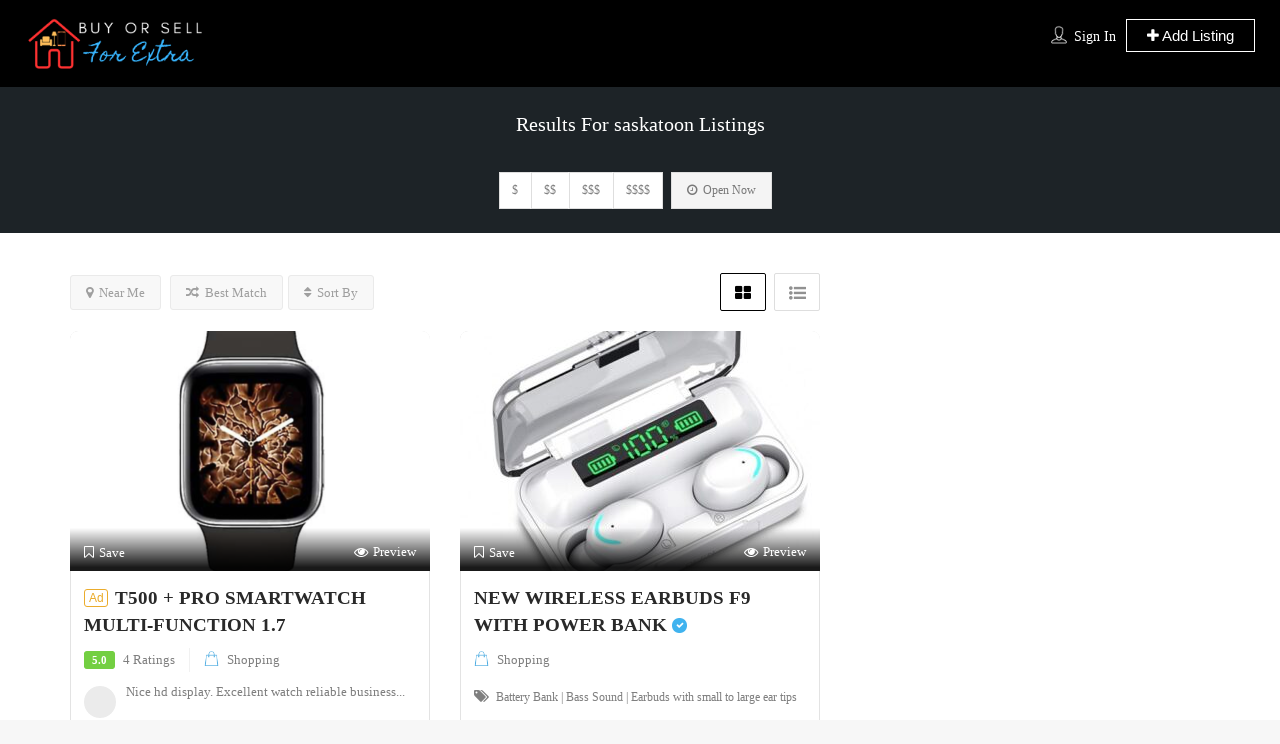

--- FILE ---
content_type: text/html; charset=UTF-8
request_url: https://listing.wholesaleproductspro.ca/list-tags/saskatoon/
body_size: 45497
content:
<!DOCTYPE html>
<!--[if IE 7 ]><html class="ie7"> <![endif]-->
<!--[if IE 8 ]><html class="ie8"> <![endif]--><html lang="en-CA"><head><script data-no-optimize="1">var litespeed_docref=sessionStorage.getItem("litespeed_docref");litespeed_docref&&(Object.defineProperty(document,"referrer",{get:function(){return litespeed_docref}}),sessionStorage.removeItem("litespeed_docref"));</script> <meta charset="UTF-8"><meta name="viewport" content="width=device-width, initial-scale=1"><meta http-equiv="Content-Type" content="text/html;charset=utf-8"><meta HTTP-EQUIV="CACHE-CONTROL" CONTENT="NO-CACHE" /><title>saskatoon Archives - Listing at Wholesale Products Pro</title><meta name='robots' content='index, follow, max-image-preview:large, max-snippet:-1, max-video-preview:-1' /><title>saskatoon Archives - Listing at Wholesale Products Pro</title><meta name="description" content="Verified and Registered Local Business In Canada | listing.wholesaleproductspro.ca support and promote local business like Services | CCTV Security Equipment | Hotel | Restaurant | Repair Businesses | Cellphone Repair | Local Customer Reviews" /><link rel="canonical" href="https://listing.wholesaleproductspro.ca/list-tags/saskatoon/" /><link rel="next" href="https://listing.wholesaleproductspro.ca/list-tags/saskatoon/page/2/" /><meta property="og:locale" content="en_US" /><meta property="og:type" content="article" /><meta property="og:title" content="saskatoon Archives - Listing at Wholesale Products Pro" /><meta property="og:description" content="Verified and Registered Local Business In Canada | listing.wholesaleproductspro.ca support and promote local business like Services | CCTV Security Equipment | Hotel | Restaurant | Repair Businesses | Cellphone Repair | Local Customer Reviews" /><meta property="og:url" content="https://listing.wholesaleproductspro.ca/list-tags/saskatoon/" /><meta property="og:site_name" content="Listing at Wholesale Products Pro" /><meta name="twitter:card" content="summary_large_image" /> <script type="application/ld+json" class="yoast-schema-graph">{"@context":"https://schema.org","@graph":[{"@type":"CollectionPage","@id":"https://listing.wholesaleproductspro.ca/list-tags/saskatoon/","url":"https://listing.wholesaleproductspro.ca/list-tags/saskatoon/","name":"saskatoon Archives - Listing at Wholesale Products Pro","isPartOf":{"@id":"https://listing.wholesaleproductspro.ca/#website"},"primaryImageOfPage":{"@id":"https://listing.wholesaleproductspro.ca/list-tags/saskatoon/#primaryimage"},"image":{"@id":"https://listing.wholesaleproductspro.ca/list-tags/saskatoon/#primaryimage"},"thumbnailUrl":"https://listing.wholesaleproductspro.ca/wp-content/uploads/2024/03/IMG_5426-scaled.jpeg","description":"Verified and Registered Local Business In Canada | listing.wholesaleproductspro.ca support and promote local business like Services | CCTV Security Equipment | Hotel | Restaurant | Repair Businesses | Cellphone Repair | Local Customer Reviews","breadcrumb":{"@id":"https://listing.wholesaleproductspro.ca/list-tags/saskatoon/#breadcrumb"},"inLanguage":"en-CA"},{"@type":"ImageObject","inLanguage":"en-CA","@id":"https://listing.wholesaleproductspro.ca/list-tags/saskatoon/#primaryimage","url":"https://listing.wholesaleproductspro.ca/wp-content/uploads/2024/03/IMG_5426-scaled.jpeg","contentUrl":"https://listing.wholesaleproductspro.ca/wp-content/uploads/2024/03/IMG_5426-scaled.jpeg","width":1920,"height":2560},{"@type":"BreadcrumbList","@id":"https://listing.wholesaleproductspro.ca/list-tags/saskatoon/#breadcrumb","itemListElement":[{"@type":"ListItem","position":1,"name":"Home","item":"https://listing.wholesaleproductspro.ca/"},{"@type":"ListItem","position":2,"name":"saskatoon"}]},{"@type":"WebSite","@id":"https://listing.wholesaleproductspro.ca/#website","url":"https://listing.wholesaleproductspro.ca/","name":"Listing at Wholesale Products Pro","description":"Directory of local business in Canada","potentialAction":[{"@type":"SearchAction","target":{"@type":"EntryPoint","urlTemplate":"https://listing.wholesaleproductspro.ca/?s={search_term_string}"},"query-input":{"@type":"PropertyValueSpecification","valueRequired":true,"valueName":"search_term_string"}}],"inLanguage":"en-CA"}]}</script> <link rel='dns-prefetch' href='//maps.googleapis.com' /><link rel='dns-prefetch' href='//html5shim.googlecode.com' /><link rel='dns-prefetch' href='//fonts.googleapis.com' /><link rel='preconnect' href='https://fonts.gstatic.com' crossorigin /><link rel="alternate" type="application/rss+xml" title="Listing at Wholesale Products Pro &raquo; Feed" href="https://listing.wholesaleproductspro.ca/feed/" /><link rel="alternate" type="application/rss+xml" title="Listing at Wholesale Products Pro &raquo; Comments Feed" href="https://listing.wholesaleproductspro.ca/comments/feed/" /><link rel="alternate" type="application/rss+xml" title="Listing at Wholesale Products Pro &raquo; saskatoon Tags Feed" href="https://listing.wholesaleproductspro.ca/list-tags/saskatoon/feed/" /><style id='wp-img-auto-sizes-contain-inline-css' type='text/css'>img:is([sizes=auto i],[sizes^="auto," i]){contain-intrinsic-size:3000px 1500px}
/*# sourceURL=wp-img-auto-sizes-contain-inline-css */</style><style>1{content-visibility:auto;contain-intrinsic-size:1px 1000px;}</style><link data-optimized="2" rel="stylesheet" href="https://listing.wholesaleproductspro.ca/wp-content/litespeed/css/6737e41400fe96b9dcd079187ce6b573.css?ver=631fc" /><style id='classic-theme-styles-inline-css' type='text/css'>/*! This file is auto-generated */
.wp-block-button__link{color:#fff;background-color:#32373c;border-radius:9999px;box-shadow:none;text-decoration:none;padding:calc(.667em + 2px) calc(1.333em + 2px);font-size:1.125em}.wp-block-file__button{background:#32373c;color:#fff;text-decoration:none}
/*# sourceURL=/wp-includes/css/classic-themes.min.css */</style><style id='global-styles-inline-css' type='text/css'>:root{--wp--preset--aspect-ratio--square: 1;--wp--preset--aspect-ratio--4-3: 4/3;--wp--preset--aspect-ratio--3-4: 3/4;--wp--preset--aspect-ratio--3-2: 3/2;--wp--preset--aspect-ratio--2-3: 2/3;--wp--preset--aspect-ratio--16-9: 16/9;--wp--preset--aspect-ratio--9-16: 9/16;--wp--preset--color--black: #000000;--wp--preset--color--cyan-bluish-gray: #abb8c3;--wp--preset--color--white: #ffffff;--wp--preset--color--pale-pink: #f78da7;--wp--preset--color--vivid-red: #cf2e2e;--wp--preset--color--luminous-vivid-orange: #ff6900;--wp--preset--color--luminous-vivid-amber: #fcb900;--wp--preset--color--light-green-cyan: #7bdcb5;--wp--preset--color--vivid-green-cyan: #00d084;--wp--preset--color--pale-cyan-blue: #8ed1fc;--wp--preset--color--vivid-cyan-blue: #0693e3;--wp--preset--color--vivid-purple: #9b51e0;--wp--preset--gradient--vivid-cyan-blue-to-vivid-purple: linear-gradient(135deg,rgb(6,147,227) 0%,rgb(155,81,224) 100%);--wp--preset--gradient--light-green-cyan-to-vivid-green-cyan: linear-gradient(135deg,rgb(122,220,180) 0%,rgb(0,208,130) 100%);--wp--preset--gradient--luminous-vivid-amber-to-luminous-vivid-orange: linear-gradient(135deg,rgb(252,185,0) 0%,rgb(255,105,0) 100%);--wp--preset--gradient--luminous-vivid-orange-to-vivid-red: linear-gradient(135deg,rgb(255,105,0) 0%,rgb(207,46,46) 100%);--wp--preset--gradient--very-light-gray-to-cyan-bluish-gray: linear-gradient(135deg,rgb(238,238,238) 0%,rgb(169,184,195) 100%);--wp--preset--gradient--cool-to-warm-spectrum: linear-gradient(135deg,rgb(74,234,220) 0%,rgb(151,120,209) 20%,rgb(207,42,186) 40%,rgb(238,44,130) 60%,rgb(251,105,98) 80%,rgb(254,248,76) 100%);--wp--preset--gradient--blush-light-purple: linear-gradient(135deg,rgb(255,206,236) 0%,rgb(152,150,240) 100%);--wp--preset--gradient--blush-bordeaux: linear-gradient(135deg,rgb(254,205,165) 0%,rgb(254,45,45) 50%,rgb(107,0,62) 100%);--wp--preset--gradient--luminous-dusk: linear-gradient(135deg,rgb(255,203,112) 0%,rgb(199,81,192) 50%,rgb(65,88,208) 100%);--wp--preset--gradient--pale-ocean: linear-gradient(135deg,rgb(255,245,203) 0%,rgb(182,227,212) 50%,rgb(51,167,181) 100%);--wp--preset--gradient--electric-grass: linear-gradient(135deg,rgb(202,248,128) 0%,rgb(113,206,126) 100%);--wp--preset--gradient--midnight: linear-gradient(135deg,rgb(2,3,129) 0%,rgb(40,116,252) 100%);--wp--preset--font-size--small: 13px;--wp--preset--font-size--medium: 20px;--wp--preset--font-size--large: 36px;--wp--preset--font-size--x-large: 42px;--wp--preset--spacing--20: 0.44rem;--wp--preset--spacing--30: 0.67rem;--wp--preset--spacing--40: 1rem;--wp--preset--spacing--50: 1.5rem;--wp--preset--spacing--60: 2.25rem;--wp--preset--spacing--70: 3.38rem;--wp--preset--spacing--80: 5.06rem;--wp--preset--shadow--natural: 6px 6px 9px rgba(0, 0, 0, 0.2);--wp--preset--shadow--deep: 12px 12px 50px rgba(0, 0, 0, 0.4);--wp--preset--shadow--sharp: 6px 6px 0px rgba(0, 0, 0, 0.2);--wp--preset--shadow--outlined: 6px 6px 0px -3px rgb(255, 255, 255), 6px 6px rgb(0, 0, 0);--wp--preset--shadow--crisp: 6px 6px 0px rgb(0, 0, 0);}:where(.is-layout-flex){gap: 0.5em;}:where(.is-layout-grid){gap: 0.5em;}body .is-layout-flex{display: flex;}.is-layout-flex{flex-wrap: wrap;align-items: center;}.is-layout-flex > :is(*, div){margin: 0;}body .is-layout-grid{display: grid;}.is-layout-grid > :is(*, div){margin: 0;}:where(.wp-block-columns.is-layout-flex){gap: 2em;}:where(.wp-block-columns.is-layout-grid){gap: 2em;}:where(.wp-block-post-template.is-layout-flex){gap: 1.25em;}:where(.wp-block-post-template.is-layout-grid){gap: 1.25em;}.has-black-color{color: var(--wp--preset--color--black) !important;}.has-cyan-bluish-gray-color{color: var(--wp--preset--color--cyan-bluish-gray) !important;}.has-white-color{color: var(--wp--preset--color--white) !important;}.has-pale-pink-color{color: var(--wp--preset--color--pale-pink) !important;}.has-vivid-red-color{color: var(--wp--preset--color--vivid-red) !important;}.has-luminous-vivid-orange-color{color: var(--wp--preset--color--luminous-vivid-orange) !important;}.has-luminous-vivid-amber-color{color: var(--wp--preset--color--luminous-vivid-amber) !important;}.has-light-green-cyan-color{color: var(--wp--preset--color--light-green-cyan) !important;}.has-vivid-green-cyan-color{color: var(--wp--preset--color--vivid-green-cyan) !important;}.has-pale-cyan-blue-color{color: var(--wp--preset--color--pale-cyan-blue) !important;}.has-vivid-cyan-blue-color{color: var(--wp--preset--color--vivid-cyan-blue) !important;}.has-vivid-purple-color{color: var(--wp--preset--color--vivid-purple) !important;}.has-black-background-color{background-color: var(--wp--preset--color--black) !important;}.has-cyan-bluish-gray-background-color{background-color: var(--wp--preset--color--cyan-bluish-gray) !important;}.has-white-background-color{background-color: var(--wp--preset--color--white) !important;}.has-pale-pink-background-color{background-color: var(--wp--preset--color--pale-pink) !important;}.has-vivid-red-background-color{background-color: var(--wp--preset--color--vivid-red) !important;}.has-luminous-vivid-orange-background-color{background-color: var(--wp--preset--color--luminous-vivid-orange) !important;}.has-luminous-vivid-amber-background-color{background-color: var(--wp--preset--color--luminous-vivid-amber) !important;}.has-light-green-cyan-background-color{background-color: var(--wp--preset--color--light-green-cyan) !important;}.has-vivid-green-cyan-background-color{background-color: var(--wp--preset--color--vivid-green-cyan) !important;}.has-pale-cyan-blue-background-color{background-color: var(--wp--preset--color--pale-cyan-blue) !important;}.has-vivid-cyan-blue-background-color{background-color: var(--wp--preset--color--vivid-cyan-blue) !important;}.has-vivid-purple-background-color{background-color: var(--wp--preset--color--vivid-purple) !important;}.has-black-border-color{border-color: var(--wp--preset--color--black) !important;}.has-cyan-bluish-gray-border-color{border-color: var(--wp--preset--color--cyan-bluish-gray) !important;}.has-white-border-color{border-color: var(--wp--preset--color--white) !important;}.has-pale-pink-border-color{border-color: var(--wp--preset--color--pale-pink) !important;}.has-vivid-red-border-color{border-color: var(--wp--preset--color--vivid-red) !important;}.has-luminous-vivid-orange-border-color{border-color: var(--wp--preset--color--luminous-vivid-orange) !important;}.has-luminous-vivid-amber-border-color{border-color: var(--wp--preset--color--luminous-vivid-amber) !important;}.has-light-green-cyan-border-color{border-color: var(--wp--preset--color--light-green-cyan) !important;}.has-vivid-green-cyan-border-color{border-color: var(--wp--preset--color--vivid-green-cyan) !important;}.has-pale-cyan-blue-border-color{border-color: var(--wp--preset--color--pale-cyan-blue) !important;}.has-vivid-cyan-blue-border-color{border-color: var(--wp--preset--color--vivid-cyan-blue) !important;}.has-vivid-purple-border-color{border-color: var(--wp--preset--color--vivid-purple) !important;}.has-vivid-cyan-blue-to-vivid-purple-gradient-background{background: var(--wp--preset--gradient--vivid-cyan-blue-to-vivid-purple) !important;}.has-light-green-cyan-to-vivid-green-cyan-gradient-background{background: var(--wp--preset--gradient--light-green-cyan-to-vivid-green-cyan) !important;}.has-luminous-vivid-amber-to-luminous-vivid-orange-gradient-background{background: var(--wp--preset--gradient--luminous-vivid-amber-to-luminous-vivid-orange) !important;}.has-luminous-vivid-orange-to-vivid-red-gradient-background{background: var(--wp--preset--gradient--luminous-vivid-orange-to-vivid-red) !important;}.has-very-light-gray-to-cyan-bluish-gray-gradient-background{background: var(--wp--preset--gradient--very-light-gray-to-cyan-bluish-gray) !important;}.has-cool-to-warm-spectrum-gradient-background{background: var(--wp--preset--gradient--cool-to-warm-spectrum) !important;}.has-blush-light-purple-gradient-background{background: var(--wp--preset--gradient--blush-light-purple) !important;}.has-blush-bordeaux-gradient-background{background: var(--wp--preset--gradient--blush-bordeaux) !important;}.has-luminous-dusk-gradient-background{background: var(--wp--preset--gradient--luminous-dusk) !important;}.has-pale-ocean-gradient-background{background: var(--wp--preset--gradient--pale-ocean) !important;}.has-electric-grass-gradient-background{background: var(--wp--preset--gradient--electric-grass) !important;}.has-midnight-gradient-background{background: var(--wp--preset--gradient--midnight) !important;}.has-small-font-size{font-size: var(--wp--preset--font-size--small) !important;}.has-medium-font-size{font-size: var(--wp--preset--font-size--medium) !important;}.has-large-font-size{font-size: var(--wp--preset--font-size--large) !important;}.has-x-large-font-size{font-size: var(--wp--preset--font-size--x-large) !important;}
:where(.wp-block-post-template.is-layout-flex){gap: 1.25em;}:where(.wp-block-post-template.is-layout-grid){gap: 1.25em;}
:where(.wp-block-term-template.is-layout-flex){gap: 1.25em;}:where(.wp-block-term-template.is-layout-grid){gap: 1.25em;}
:where(.wp-block-columns.is-layout-flex){gap: 2em;}:where(.wp-block-columns.is-layout-grid){gap: 2em;}
:root :where(.wp-block-pullquote){font-size: 1.5em;line-height: 1.6;}
/*# sourceURL=global-styles-inline-css */</style><link rel="preload" as="style" href="https://fonts.googleapis.com/css?family=Quicksand:300,400,500,600,700%7COpen%20Sans:300,400,500,600,700,800,300italic,400italic,500italic,600italic,700italic,800italic&#038;subset=latin&#038;display=swap&#038;ver=1723072584" /><noscript><link rel="stylesheet" href="https://fonts.googleapis.com/css?family=Quicksand:300,400,500,600,700%7COpen%20Sans:300,400,500,600,700,800,300italic,400italic,500italic,600italic,700italic,800italic&#038;subset=latin&#038;display=swap&#038;ver=1723072584" /></noscript><script type="litespeed/javascript">window._nslDOMReady=(function(){const executedCallbacks=new Set();return function(callback){if(executedCallbacks.has(callback))return;const wrappedCallback=function(){if(executedCallbacks.has(callback))return;executedCallbacks.add(callback);callback()};if(document.readyState==="complete"||document.readyState==="interactive"){wrappedCallback()}else{document.addEventListener("DOMContentLiteSpeedLoaded",wrappedCallback)}}})()</script><script type="litespeed/javascript" data-src="https://listing.wholesaleproductspro.ca/wp-includes/js/jquery/jquery.min.js" id="jquery-core-js"></script> <script id="ajax-login-script-js-extra" type="litespeed/javascript">var ajax_login_object={"ajaxurl":"https://listing.wholesaleproductspro.ca/wp-admin/admin-ajax.php","redirecturl":"https://listing.wholesaleproductspro.ca/list-tags/saskatoon/","loadingmessage":"\u003Cspan class=\"alert alert-info\"\u003EPlease wait...\u003Ci class=\"fa fa-spinner fa-spin\"\u003E\u003C/i\u003E\u003C/span\u003E"}</script> <script type="litespeed/javascript" data-src="https://listing.wholesaleproductspro.ca/wp-content/themes/listingpro/assets/js/login.js" id="ajax-login-script-js"></script> <script id="search-ajax-script-js-extra" type="litespeed/javascript">var ajax_search_term_object={"ajaxurl":"https://listing.wholesaleproductspro.ca/wp-admin/admin-ajax.php","noresult":"Most recent ","listing":" Listings","resultfor":"Results For"}</script> <script id="ajax-single-ajax-js-extra" type="litespeed/javascript">var single_ajax_object={"ajaxurl":"https://listing.wholesaleproductspro.ca/wp-admin/admin-ajax.php"}</script> <script id="ajax-approvereview-script-js-extra" type="litespeed/javascript">var ajax_approvereview_object={"ajaxurl":"https://listing.wholesaleproductspro.ca/wp-admin/admin-ajax.php"}</script> <script id="listingpro_home_map-js-extra" type="litespeed/javascript">var listingpro_home_map_object={"ajaxurl":"https://listing.wholesaleproductspro.ca/wp-admin/admin-ajax.php"}</script> <script id="ajax-needlogin-ajax-js-extra" type="litespeed/javascript">var needlogin_object={"ajaxurl":"https://listing.wholesaleproductspro.ca/wp-admin/admin-ajax.php"}</script> <script id="review-submit-ajax-js-extra" type="litespeed/javascript">var ajax_review_object={"ajaxurl":"https://listing.wholesaleproductspro.ca/wp-admin/admin-ajax.php"}</script> <script type="litespeed/javascript" data-src="https://maps.googleapis.com/maps/api/js?key=AIzaSyC2Re_V6HPMHQv1b5PEkCTq2O2BvIlvqBU&amp;libraries=places&amp;ver=6.9" id="mapsjs-js"></script> <script id="ajax-term-script-js-extra" type="litespeed/javascript">var ajax_term_object={"ajaxurl":"https://listing.wholesaleproductspro.ca/wp-admin/admin-ajax.php"}</script> <link rel="https://api.w.org/" href="https://listing.wholesaleproductspro.ca/wp-json/" /><link rel="alternate" title="JSON" type="application/json" href="https://listing.wholesaleproductspro.ca/wp-json/wp/v2/list-tags/80" /><link rel="EditURI" type="application/rsd+xml" title="RSD" href="https://listing.wholesaleproductspro.ca/xmlrpc.php?rsd" /><meta name="generator" content="WordPress 6.9" /><meta name="generator" content="Redux 4.5.10" /><meta name="generator" content="Elementor 3.34.1; features: e_font_icon_svg, additional_custom_breakpoints; settings: css_print_method-external, google_font-enabled, font_display-auto"><style>.e-con.e-parent:nth-of-type(n+4):not(.e-lazyloaded):not(.e-no-lazyload),
				.e-con.e-parent:nth-of-type(n+4):not(.e-lazyloaded):not(.e-no-lazyload) * {
					background-image: none !important;
				}
				@media screen and (max-height: 1024px) {
					.e-con.e-parent:nth-of-type(n+3):not(.e-lazyloaded):not(.e-no-lazyload),
					.e-con.e-parent:nth-of-type(n+3):not(.e-lazyloaded):not(.e-no-lazyload) * {
						background-image: none !important;
					}
				}
				@media screen and (max-height: 640px) {
					.e-con.e-parent:nth-of-type(n+2):not(.e-lazyloaded):not(.e-no-lazyload),
					.e-con.e-parent:nth-of-type(n+2):not(.e-lazyloaded):not(.e-no-lazyload) * {
						background-image: none !important;
					}
				}</style><style type="text/css" id="custom-background-css">body.custom-background { background-color: #f7f7f7; }</style><link rel="icon" href="https://listing.wholesaleproductspro.ca/wp-content/uploads/2022/03/cropped-Listing-32x32.png" sizes="32x32" /><link rel="icon" href="https://listing.wholesaleproductspro.ca/wp-content/uploads/2022/03/cropped-Listing-192x192.png" sizes="192x192" /><link rel="apple-touch-icon" href="https://listing.wholesaleproductspro.ca/wp-content/uploads/2022/03/cropped-Listing-180x180.png" /><meta name="msapplication-TileImage" content="https://listing.wholesaleproductspro.ca/wp-content/uploads/2022/03/cropped-Listing-270x270.png" /><style type="text/css">div.nsl-container[data-align="left"] {
    text-align: left;
}

div.nsl-container[data-align="center"] {
    text-align: center;
}

div.nsl-container[data-align="right"] {
    text-align: right;
}


div.nsl-container div.nsl-container-buttons a[data-plugin="nsl"] {
    text-decoration: none;
    box-shadow: none;
    border: 0;
}

div.nsl-container .nsl-container-buttons {
    display: flex;
    padding: 5px 0;
}

div.nsl-container.nsl-container-block .nsl-container-buttons {
    display: inline-grid;
    grid-template-columns: minmax(145px, auto);
}

div.nsl-container-block-fullwidth .nsl-container-buttons {
    flex-flow: column;
    align-items: center;
}

div.nsl-container-block-fullwidth .nsl-container-buttons a,
div.nsl-container-block .nsl-container-buttons a {
    flex: 1 1 auto;
    display: block;
    margin: 5px 0;
    width: 100%;
}

div.nsl-container-inline {
    margin: -5px;
    text-align: left;
}

div.nsl-container-inline .nsl-container-buttons {
    justify-content: center;
    flex-wrap: wrap;
}

div.nsl-container-inline .nsl-container-buttons a {
    margin: 5px;
    display: inline-block;
}

div.nsl-container-grid .nsl-container-buttons {
    flex-flow: row;
    align-items: center;
    flex-wrap: wrap;
}

div.nsl-container-grid .nsl-container-buttons a {
    flex: 1 1 auto;
    display: block;
    margin: 5px;
    max-width: 280px;
    width: 100%;
}

@media only screen and (min-width: 650px) {
    div.nsl-container-grid .nsl-container-buttons a {
        width: auto;
    }
}

div.nsl-container .nsl-button {
    cursor: pointer;
    vertical-align: top;
    border-radius: 4px;
}

div.nsl-container .nsl-button-default {
    color: #fff;
    display: flex;
}

div.nsl-container .nsl-button-icon {
    display: inline-block;
}

div.nsl-container .nsl-button-svg-container {
    flex: 0 0 auto;
    padding: 8px;
    display: flex;
    align-items: center;
}

div.nsl-container svg {
    height: 24px;
    width: 24px;
    vertical-align: top;
}

div.nsl-container .nsl-button-default div.nsl-button-label-container {
    margin: 0 24px 0 12px;
    padding: 10px 0;
    font-family: Helvetica, Arial, sans-serif;
    font-size: 16px;
    line-height: 20px;
    letter-spacing: .25px;
    overflow: hidden;
    text-align: center;
    text-overflow: clip;
    white-space: nowrap;
    flex: 1 1 auto;
    -webkit-font-smoothing: antialiased;
    -moz-osx-font-smoothing: grayscale;
    text-transform: none;
    display: inline-block;
}

div.nsl-container .nsl-button-google[data-skin="light"] {
    box-shadow: inset 0 0 0 1px #747775;
    color: #1f1f1f;
}

div.nsl-container .nsl-button-google[data-skin="dark"] {
    box-shadow: inset 0 0 0 1px #8E918F;
    color: #E3E3E3;
}

div.nsl-container .nsl-button-google[data-skin="neutral"] {
    color: #1F1F1F;
}

div.nsl-container .nsl-button-google div.nsl-button-label-container {
    font-family: "Roboto Medium", Roboto, Helvetica, Arial, sans-serif;
}

div.nsl-container .nsl-button-apple .nsl-button-svg-container {
    padding: 0 6px;
}

div.nsl-container .nsl-button-apple .nsl-button-svg-container svg {
    height: 40px;
    width: auto;
}

div.nsl-container .nsl-button-apple[data-skin="light"] {
    color: #000;
    box-shadow: 0 0 0 1px #000;
}

div.nsl-container .nsl-button-facebook[data-skin="white"] {
    color: #000;
    box-shadow: inset 0 0 0 1px #000;
}

div.nsl-container .nsl-button-facebook[data-skin="light"] {
    color: #1877F2;
    box-shadow: inset 0 0 0 1px #1877F2;
}

div.nsl-container .nsl-button-spotify[data-skin="white"] {
    color: #191414;
    box-shadow: inset 0 0 0 1px #191414;
}

div.nsl-container .nsl-button-apple div.nsl-button-label-container {
    font-size: 17px;
    font-family: -apple-system, BlinkMacSystemFont, "Segoe UI", Roboto, Helvetica, Arial, sans-serif, "Apple Color Emoji", "Segoe UI Emoji", "Segoe UI Symbol";
}

div.nsl-container .nsl-button-slack div.nsl-button-label-container {
    font-size: 17px;
    font-family: -apple-system, BlinkMacSystemFont, "Segoe UI", Roboto, Helvetica, Arial, sans-serif, "Apple Color Emoji", "Segoe UI Emoji", "Segoe UI Symbol";
}

div.nsl-container .nsl-button-slack[data-skin="light"] {
    color: #000000;
    box-shadow: inset 0 0 0 1px #DDDDDD;
}

div.nsl-container .nsl-button-tiktok[data-skin="light"] {
    color: #161823;
    box-shadow: 0 0 0 1px rgba(22, 24, 35, 0.12);
}


div.nsl-container .nsl-button-kakao {
    color: rgba(0, 0, 0, 0.85);
}

.nsl-clear {
    clear: both;
}

.nsl-container {
    clear: both;
}

.nsl-disabled-provider .nsl-button {
    filter: grayscale(1);
    opacity: 0.8;
}

/*Button align start*/

div.nsl-container-inline[data-align="left"] .nsl-container-buttons {
    justify-content: flex-start;
}

div.nsl-container-inline[data-align="center"] .nsl-container-buttons {
    justify-content: center;
}

div.nsl-container-inline[data-align="right"] .nsl-container-buttons {
    justify-content: flex-end;
}


div.nsl-container-grid[data-align="left"] .nsl-container-buttons {
    justify-content: flex-start;
}

div.nsl-container-grid[data-align="center"] .nsl-container-buttons {
    justify-content: center;
}

div.nsl-container-grid[data-align="right"] .nsl-container-buttons {
    justify-content: flex-end;
}

div.nsl-container-grid[data-align="space-around"] .nsl-container-buttons {
    justify-content: space-around;
}

div.nsl-container-grid[data-align="space-between"] .nsl-container-buttons {
    justify-content: space-between;
}

/* Button align end*/

/* Redirect */

#nsl-redirect-overlay {
    display: flex;
    flex-direction: column;
    justify-content: center;
    align-items: center;
    position: fixed;
    z-index: 1000000;
    left: 0;
    top: 0;
    width: 100%;
    height: 100%;
    backdrop-filter: blur(1px);
    background-color: RGBA(0, 0, 0, .32);;
}

#nsl-redirect-overlay-container {
    display: flex;
    flex-direction: column;
    justify-content: center;
    align-items: center;
    background-color: white;
    padding: 30px;
    border-radius: 10px;
}

#nsl-redirect-overlay-spinner {
    content: '';
    display: block;
    margin: 20px;
    border: 9px solid RGBA(0, 0, 0, .6);
    border-top: 9px solid #fff;
    border-radius: 50%;
    box-shadow: inset 0 0 0 1px RGBA(0, 0, 0, .6), 0 0 0 1px RGBA(0, 0, 0, .6);
    width: 40px;
    height: 40px;
    animation: nsl-loader-spin 2s linear infinite;
}

@keyframes nsl-loader-spin {
    0% {
        transform: rotate(0deg)
    }
    to {
        transform: rotate(360deg)
    }
}

#nsl-redirect-overlay-title {
    font-family: -apple-system, BlinkMacSystemFont, "Segoe UI", Roboto, Oxygen-Sans, Ubuntu, Cantarell, "Helvetica Neue", sans-serif;
    font-size: 18px;
    font-weight: bold;
    color: #3C434A;
}

#nsl-redirect-overlay-text {
    font-family: -apple-system, BlinkMacSystemFont, "Segoe UI", Roboto, Oxygen-Sans, Ubuntu, Cantarell, "Helvetica Neue", sans-serif;
    text-align: center;
    font-size: 14px;
    color: #3C434A;
}

/* Redirect END*/</style><style type="text/css">/* Notice fallback */
#nsl-notices-fallback {
    position: fixed;
    right: 10px;
    top: 10px;
    z-index: 10000;
}

.admin-bar #nsl-notices-fallback {
    top: 42px;
}

#nsl-notices-fallback > div {
    position: relative;
    background: #fff;
    border-left: 4px solid #fff;
    box-shadow: 0 1px 1px 0 rgba(0, 0, 0, .1);
    margin: 5px 15px 2px;
    padding: 1px 20px;
}

#nsl-notices-fallback > div.error {
    display: block;
    border-left-color: #dc3232;
}

#nsl-notices-fallback > div.updated {
    display: block;
    border-left-color: #46b450;
}

#nsl-notices-fallback p {
    margin: .5em 0;
    padding: 2px;
}

#nsl-notices-fallback > div:after {
    position: absolute;
    right: 5px;
    top: 5px;
    content: '\00d7';
    display: block;
    height: 16px;
    width: 16px;
    line-height: 16px;
    text-align: center;
    font-size: 20px;
    cursor: pointer;
}</style><script type="litespeed/javascript">jQuery(document).ready(function(){})</script> <style type="text/css" id="wp-custom-css">.lpl-button {
  position: absolute;
  z-index: 9;
  background: transparent;
  text-align: center;
  top: 120px;
  margin-top: 40px;
}</style><style id="listingpro_options-dynamic-css" title="dynamic-css" class="redux-options-output">.menu-item a{font-family:Quicksand;font-weight:normal;font-style:normal;}</style> <script type="litespeed/javascript">jQuery(document).ready(function(){jQuery('select.form-control').removeClass('form-control').addClass('custom-form-control')})</script> <style type="text/css">.custom-form-control{
                width: 100%;
                padding: 10px;
                line-height: 24px;
                -webkit-appearance: textfield;
            }</style></head><body class="archive tax-list-tags term-saskatoon term-80 custom-background wp-theme-listingpro listing-skeleton-view-grid_view elementor-default elementor-kit-15" data-submitlink="https://listing.wholesaleproductspro.ca/submit-listing/" data-sliderstyle="style1" data-defaultmaplat="0" data-defaultmaplot="-0" data-lpsearchmode="keyword" data-maplistingby="geolocaion" >
<input type="hidden" id="lpNonce" name="lpNonce" value="352079353c" /><input type="hidden" name="_wp_http_referer" value="/list-tags/saskatoon/" />    <input type="hidden" id="start_of_weekk" value="1"><div id="page"  data-detail-page-style="lp_detail_page_styles1" data-lpattern="with_region" data-sitelogo="https://listing.wholesaleproductspro.ca/wp-content/uploads/2023/12/listing-products-pro-buy-and-sale-pro-from-home-comfort-BLACK.png" data-site-url="https://listing.wholesaleproductspro.ca/" data-ipapi="ip_api" data-lpcurrentloconhome="1" data-mtoken="0" data-mtype="google" data-mstyle="mapbox/streets-v11"  class="clearfix lp_detail_page_styles1"><style>.pos-relative header.fixed {
                position: fixed !important;
                width: 100% !important;
                z-index: 99999 !important;
                animation: slideDown 500ms;
                top: 0;
            }

            @keyframes slideDown {
                from {
                    top: -100%;
                }
                to {
                    top: 0;
                }
            }</style> <script type="litespeed/javascript">jQuery(document).ready(function(){jQuery(window).scroll(function(){var sticky=jQuery('.pos-relative header'),scroll=jQuery(window).scrollTop();if(scroll>=100){var wpismobile=!1;if(jQuery('.listing-with-map').length==0||wpismobile){sticky.addClass('fixed');jQuery('html').css('padding-top',sticky.height());if(jQuery('.page-style2-sidebar-wrap').length>0){if(jQuery('.page-style2-sidebar-wrap').hasClass('lp-submit-sidebar-sticky')){var stickyTop=sticky.height();if(jQuery('#wpadminbar').length>0){stickyTop=stickyTop+jQuery('#wpadminbar').height()}
jQuery('.page-style2-sidebar-wrap.lp-submit-sidebar-sticky').css('top',stickyTop)}}}}else{if(jQuery('.listing-with-map').length==0){sticky.removeClass('fixed');jQuery('html').css('padding-top',0)}}})})</script> <div class="lp-header pos-relative header-inner-page-wrap 1"><div class="header-container  4   " style=""><div class="lp-customize-header-outer lp-color-header-style lp-customize-header-outer-7"><header class="header-without-topbar header-normal pos-relative lp-header-full-width"><div id="menu" class="menu-height-0 small-screen">
<a href="https://listing.wholesaleproductspro.ca/submit-listing/" class="lpl-button lpl-add-listing-loggedout">Add Listing</a>
<a class="lpl-button md-trigger" data-modal="modal-3">Sign In</a><ul id="menu-main-menu" class="mobile-menu"><li id="menu-item-310" class="menu-item menu-item-type-post_type menu-item-object-page menu-item-home menu-item-has-children menu-item-310"><a href="https://listing.wholesaleproductspro.ca/">Home</a><ul class="sub-menu"><li id="menu-item-309" class="menu-item menu-item-type-post_type menu-item-object-page current_page_parent menu-item-309"><a href="https://listing.wholesaleproductspro.ca/blog/">Blog</a></li></ul></li><li id="menu-item-308" class="menu-item menu-item-type-post_type menu-item-object-page menu-item-308"><a href="https://listing.wholesaleproductspro.ca/contact/">Contact</a></li><li id="menu-item-781" class="menu-item menu-item-type-post_type menu-item-object-page menu-item-781"><a href="https://listing.wholesaleproductspro.ca/listing-author/">Dashboard</a></li></ul></div><div class="lp-menu-bar header-bg-color-class"><div class="fullwidth-header"><div class="row"><div class="col-md-2 col-xs-6 lp-logo-container"><div class="lp-logo">
<a href="https://listing.wholesaleproductspro.ca/">
<img data-lazyloaded="1" src="[data-uri]" width="472" height="150" data-src="https://listing.wholesaleproductspro.ca/wp-content/uploads/2023/12/listing-products-pro-buy-and-sale-pro-from-home-comfort-BLACK.png" alt="image" />                            </a></div></div><div class="header-right-panel clearfix col-md-10 col-sm-10 col-xs-12"><div class="lp-search-chnage-styles-st lp-search-chnage-styles-st-fix"><div class="header-filter pos-relative form-group margin-bottom-0 col-md-6 "><form autocomplete="off" class="form-inline top-search-form" action="https://listing.wholesaleproductspro.ca" method="get"
accept-charset="UTF-8"><div class="search-form-field input-group width-49-percent margin-right-15 "><div class="input-group-addon lp-border">What</div><div class="pos-relative"><div class="what-placeholder pos-relative" data-holder=""><input autocomplete="off" type="text"
class="lp-suggested-search js-typeahead-input lp-search-input form-control ui-autocomplete-input dropdown_fields"
name="select" id="select" placeholder="Ex: cellphone accessaries, electronics, services, installation"
value="" data-prev-value='0'
data-noresult="More results for"><i class="cross-search-q fa fa-times-circle" aria-hidden="true"></i><img data-lazyloaded="1" src="[data-uri]" width="70" height="100" class='loadinerSearch'
alt="image" data-src="https://listing.wholesaleproductspro.ca/wp-content/themes/listingpro/assets/images/search-load.gif"/></div><div id="input-dropdown"><ul><li class="lp-wrap-cats" data-catid="15"><img class="d-icon" alt="image" src="[data-uri]" /><span class="lp-s-cat">Automotive</span></li><li class="lp-wrap-cats" data-catid="191"><img data-lazyloaded="1" src="[data-uri]" width="300" height="300" class="d-icon" alt="image" data-src="http://listing.wholesaleproductspro.ca/wp-content/uploads/2022/03/security-camera-equiptment-300x300.png" /><span class="lp-s-cat">CCTV Equipment</span></li><li class="lp-wrap-cats" data-catid="190"><img data-lazyloaded="1" src="[data-uri]" width="194" height="300" class="d-icon" alt="image" data-src="http://listing.wholesaleproductspro.ca/wp-content/uploads/2022/03/smartphone-g609fc6aa0_640-194x300.png" /><span class="lp-s-cat">Cellphone Repair and Accessaries</span></li><li class="lp-wrap-cats" data-catid="60"><img class="d-icon" alt="image" src="[data-uri]" /><span class="lp-s-cat">Shopping</span></li><li class="lp-wrap-cats" data-catid="417"><img data-lazyloaded="1" src="[data-uri]" width="300" height="300" class="d-icon" alt="image" data-src="http://listing.wholesaleproductspro.ca/wp-content/uploads/2022/03/money-ge25ef9cf0_640-300x300.png" /><span class="lp-s-cat">Used Items</span></li></ul><div style="display:none" id="def-cats">&lt;li class=&quot;lp-wrap-cats&quot; data-catid=&quot;15&quot;&gt;&lt;img class=&quot;d-icon&quot; alt=&quot;image&quot; src=&quot;[data-uri]&quot; /&gt;&lt;span class=&quot;lp-s-cat&quot;&gt;Automotive&lt;/span&gt;&lt;/li&gt;&lt;li class=&quot;lp-wrap-cats&quot; data-catid=&quot;191&quot;&gt;&lt;img class=&quot;d-icon&quot; alt=&quot;image&quot; src=&quot;http://listing.wholesaleproductspro.ca/wp-content/uploads/2022/03/security-camera-equiptment-300x300.png&quot; /&gt;&lt;span class=&quot;lp-s-cat&quot;&gt;CCTV Equipment&lt;/span&gt;&lt;/li&gt;&lt;li class=&quot;lp-wrap-cats&quot; data-catid=&quot;190&quot;&gt;&lt;img class=&quot;d-icon&quot; alt=&quot;image&quot; src=&quot;http://listing.wholesaleproductspro.ca/wp-content/uploads/2022/03/smartphone-g609fc6aa0_640-194x300.png&quot; /&gt;&lt;span class=&quot;lp-s-cat&quot;&gt;Cellphone Repair and Accessaries&lt;/span&gt;&lt;/li&gt;&lt;li class=&quot;lp-wrap-cats&quot; data-catid=&quot;60&quot;&gt;&lt;img class=&quot;d-icon&quot; alt=&quot;image&quot; src=&quot;[data-uri]&quot; /&gt;&lt;span class=&quot;lp-s-cat&quot;&gt;Shopping&lt;/span&gt;&lt;/li&gt;&lt;li class=&quot;lp-wrap-cats&quot; data-catid=&quot;417&quot;&gt;&lt;img class=&quot;d-icon&quot; alt=&quot;image&quot; src=&quot;http://listing.wholesaleproductspro.ca/wp-content/uploads/2022/03/money-ge25ef9cf0_640-300x300.png&quot; /&gt;&lt;span class=&quot;lp-s-cat&quot;&gt;Used Items&lt;/span&gt;&lt;/li&gt;</div></div></div></div><div class="input-group width-49-percent "><div class="input-group-addon lp-border">Where</div><div class="ui-widget border-dropdown"><select class="chosen-select chosen-select5" name="lp_s_loc" id="searchlocation"><option id="def_location"
value="">Your City...</option><option  value="126">Abbotsford</option><option  value="169">Abernethy</option><option  value="185">Assiniboia</option><option  value="182">Avonlea</option><option  value="123">Barrie</option><option  value="172">Battleford</option><option  value="134">Belleville</option><option  value="167">Biggar</option><option  value="851">Boisbriand</option><option  value="125">Brampton</option><option  value="132">Brantford</option><option  value="867">Brooklyn</option><option  value="92">Calgary</option><option  value="131">Cambridge</option><option  value="186">Caronport</option><option  value="111">Charlottetown</option><option  value="180">Davidson</option><option  value="174">Eastend</option><option  value="91">Edmonton</option><option  value="160">Elbow</option><option  value="145">Estevan</option><option  value="119">Fredericton</option><option  value="168">Gainsborough</option><option  value="112">Greater Sudbury</option><option  value="118">Guelph</option><option  value="99">Halifax Regional Municipality</option><option  value="101">Hamilton</option><option  value="171">Hudson Bay</option><option  value="148">Humboldt</option><option  value="161">Indian Head</option><option  value="136">Kamloops</option><option  value="113">Kelowna</option><option  value="179">Kenaston</option><option  value="155">Kindersley</option><option  value="103">Kingston</option><option  value="114">Kitchener</option><option  value="181">La Loche</option><option  value="159">La Ronge</option><option  value="178">Langham</option><option  value="184">Lanigan</option><option  value="170">Leader</option><option  value="135">Lethbridge</option><option  value="146">Lloydminster</option><option  value="106">London</option><option  value="164">Loreburn</option><option  value="177">Lumsden</option><option  value="158">Major</option><option  value="154">Maple Creek</option><option  value="124">Markham</option><option  value="150">Martensville</option><option  value="152">Meadow Lake</option><option  value="151">Melfort</option><option  value="153">Melville</option><option  value="858">Milton</option><option  value="110">Mississauga</option><option  value="165">Mistusinne</option><option  value="120">Moncton</option><option  value="97">Montreal</option><option  value="142">Moose Jaw</option><option  value="156">Moosomin</option><option  value="139">Nanaimo</option><option  value="122">Niagara Falls</option><option  value="157">Nipawin</option><option  value="143">North Battleford</option><option  value="129">North Bay</option><option  value="860">Ontario</option><option  value="108">Oshawa</option><option  value="98">Ottawa</option><option  value="188">Outlook</option><option  value="130">Peterborough</option><option  value="175">Pilot Butte</option><option  value="140">Prince Albert</option><option  value="137">Prince George</option><option  value="95">Quebec City</option><option  value="90">Regina</option><option  value="162">Rosetown</option><option  value="127">Saguenay</option><option  value="104">Saint John</option><option  value="74">Saskatoon</option><option  value="128">Sault Ste. Marie</option><option  value="176">Shaunavon</option><option  value="117">Sherbrooke</option><option  value="100">St John's, Newfoundland</option><option  value="116">St. Catharines</option><option  value="121">Surrey</option><option  value="144">Swift Current</option><option  value="107">Thunder Bay</option><option  value="138">Timmins</option><option  value="94">Toronto</option><option  value="115">Trois-Rivières</option><option  value="166">Uranium City</option><option  value="183">Val Marie</option><option  value="96">Vancouver</option><option  value="133">Vaughan Regional Municipality of York</option><option  value="102">Victoria</option><option  value="149">Warman</option><option  value="187">Watrous</option><option  value="147">Weyburn</option><option  value="163">White City</option><option  value="109">Whitehorse</option><option  value="105">Windsor</option><option  value="93">Winnipeg</option><option  value="173">Wynyard</option><option  value="141">Yorkton</option>
</select></div></div><div class="lp-search-btn-header pos-relative"><input value="" class="lp-search-btn lp-search-icon" type="submit"><img data-lazyloaded="1" src="[data-uri]" width="120" height="120" alt="image" data-src="https://listing.wholesaleproductspro.ca/wp-content/themes/listingpro/assets/images/ellipsis.gif"
class="searchloading loader-inner-header"></div>
<input type="hidden" name="lp_s_tag" id="lp_s_tag" value=""><input type="hidden" name="lp_s_cat" id="lp_s_cat" value=""><input type="hidden" name="s" value="home"><input type="hidden" name="post_type" value="listing"></form></div></div><div class="col-xs-6 mobile-nav-icon">
<a href="#menu" class="nav-icon">
<span class="icon-bar"></span>
<span class="icon-bar"></span>
<span class="icon-bar"></span>
</a></div><div class="col-md-7 col-xs-12 lp-menu-container clearfix pull-right"><div class="pull-right"><div class="lp-joinus-icon-outer"><div class="lp-joinus-icon"><div class="lp-join-now">
<span>
<img class="icon icons8-contacts" src="[data-uri]" alt="contacts">            </span>
<a class="md-trigger" data-modal="modal-3">Sign In</a></div></div></div><div class="pull-right lp-add-listing-btn"><ul><li><a href="https://listing.wholesaleproductspro.ca/submit-listing/" class="header-list-icon-st6 header-list-icon-st7">
<i class="fa fa-plus"></i>
Add Listing                                                    </a></li></ul></div></div><div class="pull-right padding-right-10"><div class="lp-menu menu  lp-menu-outer "></div></div></div></div></div></div></div></header></div><div class="md-modal md-effect-3" id="modal-3"></div><div class="md-overlay"></div><div class="lp-top-notification-bar"></div><div class="md-modal md-effect-3" id="listing-preview-popup"><div class="container"><div class="md-content "><div class="row popup-inner-left-padding "></div></div></div>
<a class="md-close widget-map-click"><i class="fa fa-close"></i></a></div><div class="md-overlay content-loading"></div><div class="md-modal md-effect-map-btn" id="grid-show-popup"><div class="container"><div class="md-content "><div class="row grid-show-popup" data-loader="https://listing.wholesaleproductspro.ca/wp-content/themes/listingpro/assets/images/content-loader.gif">
<img data-lazyloaded="1" src="[data-uri]" width="640" height="640" alt='image' data-src="https://listing.wholesaleproductspro.ca/wp-content/themes/listingpro/assets/images/content-loader.gif" /></div></div></div>
<a class="md-close widget-map-click"><i class="fa fa-close"></i></a></div><div id="lp-hidden-map" style="width:300px;height:300px;position:absolute;left:-300000px"></div><div class="lp-archive-banner " style="background-image: url(https://listing.wholesaleproductspro.ca/wp-content/themes/listingpro/assets/images/home-banner.jpg);background-size:
cover; background-position: center; "><div class="lp-header-overlay"></div><div class="lp-header-search archive-search"><div class="text-center lp-filter-top-text"><h4 class="lp-title colorWhite" data-rstring = "Results For" data-lstring="Listings">Results For  <em>saskatoon</em> Listings</h4></div><div class="container"><div class="row"><div class="col-md-12"><div class="lp-search-bar lp-header-search-form text-center"><form autocomplete="off" class="form-inline" action="https://listing.wholesaleproductspro.ca" method="get" accept-charset="UTF-8"><div class="select-filter" id="searchform">
<i class="fa fa-list" aria-hidden="true"></i>
<select class="chosen-select2" id="searchcategory"><option value="">All Categories</option><option  value="13">Arts &amp; Entertainment</option><option  value="15">Automotive</option><option  value="17">Beauty &amp; Spa</option><option  value="510">beauty_salon</option><option  value="494">car_repair</option><option  value="191">CCTV Equipment</option><option  value="190">Cellphone Repair and Accessaries</option><option  value="502">electrician</option><option  value="563">electronics_store</option><option  value="536">food</option><option  value="412">food and grocery</option><option  value="38">Health &amp; Medical</option><option  value="564">home_goods_store</option><option  value="41">Hotels</option><option  value="411">Pet food and grocery</option><option  value="54">Real Estate</option><option  value="57">Restaurant</option><option  value="58">Services</option><option  value="60">Shopping</option><option  value="482">store</option><option  value="417">Used Items</option>                        </select>
<input type="hidden" name="clat">
<input type="hidden" name="clong"></div><div class="right-margin-20 form-group lp-suggested-search  "><div class="form-group "><div class="lp-search-bar-right">
<a href="#" class="keyword-ajax">Go</a></div></div><div class="input-group-addon lp-border input-group-addon-keyword">Keyword</div><div class="pos-relative"><div class="what-placeholder pos-relative lp-search-form-what" data-holder="">
<input autocomplete="off" type="text" class="lp-suggested-search js-typeahead-input lp-search-input form-control ui-autocomplete-input dropdown_fields" name="select" id="skeyword-filter" value="" placeholder="Ex: cellphone accessaries, electronics, services, installation" data-prev-value='0' data-noresult="More results for">
<i class="cross-search-q fa fa-times-circle" aria-hidden="true"></i></div></div></div><div class="form-group lp-location-search "><div class="input-group-addon lp-border lp-where">Location</div><div data-option="" class="ui-widget border-dropdown">
<i class="fa fa-crosshairs"></i>
<select class="chosen-select5" name="lp_s_loc" id="searchlocation"><option id="def_location" value="">Your City...</option><option  value="126">Abbotsford</option><option  value="169">Abernethy</option><option  value="185">Assiniboia</option><option  value="182">Avonlea</option><option  value="123">Barrie</option><option  value="172">Battleford</option><option  value="134">Belleville</option><option  value="167">Biggar</option><option  value="851">Boisbriand</option><option  value="125">Brampton</option><option  value="132">Brantford</option><option  value="867">Brooklyn</option><option  value="92">Calgary</option><option  value="131">Cambridge</option><option  value="186">Caronport</option><option  value="111">Charlottetown</option><option  value="180">Davidson</option><option  value="174">Eastend</option><option  value="91">Edmonton</option><option  value="160">Elbow</option><option  value="145">Estevan</option><option  value="119">Fredericton</option><option  value="168">Gainsborough</option><option  value="112">Greater Sudbury</option><option  value="118">Guelph</option><option  value="99">Halifax Regional Municipality</option><option  value="101">Hamilton</option><option  value="171">Hudson Bay</option><option  value="148">Humboldt</option><option  value="161">Indian Head</option><option  value="136">Kamloops</option><option  value="113">Kelowna</option><option  value="179">Kenaston</option><option  value="155">Kindersley</option><option  value="103">Kingston</option><option  value="114">Kitchener</option><option  value="181">La Loche</option><option  value="159">La Ronge</option><option  value="178">Langham</option><option  value="184">Lanigan</option><option  value="170">Leader</option><option  value="135">Lethbridge</option><option  value="146">Lloydminster</option><option  value="106">London</option><option  value="164">Loreburn</option><option  value="177">Lumsden</option><option  value="158">Major</option><option  value="154">Maple Creek</option><option  value="124">Markham</option><option  value="150">Martensville</option><option  value="152">Meadow Lake</option><option  value="151">Melfort</option><option  value="153">Melville</option><option  value="858">Milton</option><option  value="110">Mississauga</option><option  value="165">Mistusinne</option><option  value="120">Moncton</option><option  value="97">Montreal</option><option  value="142">Moose Jaw</option><option  value="156">Moosomin</option><option  value="139">Nanaimo</option><option  value="122">Niagara Falls</option><option  value="157">Nipawin</option><option  value="143">North Battleford</option><option  value="129">North Bay</option><option  value="860">Ontario</option><option  value="108">Oshawa</option><option  value="98">Ottawa</option><option  value="188">Outlook</option><option  value="130">Peterborough</option><option  value="175">Pilot Butte</option><option  value="140">Prince Albert</option><option  value="137">Prince George</option><option  value="95">Quebec City</option><option  value="90">Regina</option><option  value="162">Rosetown</option><option  value="127">Saguenay</option><option  value="104">Saint John</option><option  value="74">Saskatoon</option><option  value="128">Sault Ste. Marie</option><option  value="176">Shaunavon</option><option  value="117">Sherbrooke</option><option  value="100">St John's, Newfoundland</option><option  value="116">St. Catharines</option><option  value="121">Surrey</option><option  value="144">Swift Current</option><option  value="107">Thunder Bay</option><option  value="138">Timmins</option><option  value="94">Toronto</option><option  value="115">Trois-Rivières</option><option  value="166">Uranium City</option><option  value="183">Val Marie</option><option  value="96">Vancouver</option><option  value="133">Vaughan Regional Municipality of York</option><option  value="102">Victoria</option><option  value="149">Warman</option><option  value="187">Watrous</option><option  value="147">Weyburn</option><option  value="163">White City</option><option  value="109">Whitehorse</option><option  value="105">Windsor</option><option  value="93">Winnipeg</option><option  value="173">Wynyard</option><option  value="141">Yorkton</option>                                    </select></div></div>
<input type="hidden" name="lp_s_tag" id="lpstag" value="80">
<input type="hidden" name="lp_s_cat" id="lp_s_cat" value="80">
<input type="hidden" name="s" value="home">
<input type="hidden" name="post_type" value="listing"></form></div><div class="clearfix"></div></div></div></div><div class="lp-header-search-filters" id="filter-in-header"><div class=""><div class="filters-wrap-for-mobile clearfix"><div class="price-filter clearfix"><ul class="clearfix priceRangeFilter"><li class="simptip-position-top simptip-movable" data-tooltip="Inexpensive" id="one"><a href="#" data-price="inexpensive">$</a></li><li class="simptip-position-top simptip-movable" data-tooltip="Moderate" id="two"><a href="#" data-price="moderate">$$</a></li><li class="simptip-position-top simptip-movable" data-tooltip="Pricey" id="three"><a href="#" data-price="pricey">$$$</a></li><li class="simptip-position-top simptip-movable" data-tooltip="Ultra High End" id="four"><a href="#" data-price="ultra_high_end">$$$$</a></li></ul></div><div class="sort-filters-wrap listing_openTime"><div class="sort-by-filter open-now-filter header-filter-wrap">
<a data-time="close"><i class="fa fa-clock-o" aria-hidden="true"></i> Open Now</a><div class="sort-filter-inner"><p>Click To See What Open Now</p></div></div></div></div><div class="clearfix  padding-bottom-20"></div></div></div></div></div></div></div><section class="lp-section listing-style4" data-childcat="content" data-childcatshow="show"><div data-layout-class="" id="list-grid-view-v2" class="header-style-v2 grid_view"></div><div class="container"><div class="row"><div class="col-md-8"><div class="lp-header-title"><div class="row"><div class="col-md-9"><div class="form-inline lp-filter-inner" id="pop" style="padding-top: 1.5px">
<a id="see_filter">See Filters</a><div class="more-filter lp-filter-inner-wrapper" id="more_filters"
style="display: block !important;"><div class="more-filter-left-col"><div data-nearmeunit="km"
id="lp-find-near-me"
class="search-filters  padding-right-0"><ul><li class="lp-tooltip-outer">
<a class="btn default near-me-btn-style-3"><i
class="fa fa-map-marker"
aria-hidden="true"></i> Near Me                                                                </a><div class="lp-tooltip-div"><div class="lp-tooltip-arrow"></div><div class="lp-tool-tip-content clearfix lp-tooltip-outer-responsive"><p class="margin-0">
Click To GET</p></div></div><div class="lp-tooltip-div-hidden"><div class="lp-tooltip-arrow"></div><div class="lp-tool-tip-content clearfix lp-tooltip-outer-responsive"><div class="location-filters location-filters-wrapper"><div id="pac-container" class="clearfix"><div class="clearfix row"><div class="lp-price-range-btnn col-md-1 text-right padding-0">
0</div><div class="col-md-9"
id="distance_range_div">
<input id="distance_range"
name="distance_range"
type="text"
data-slider-min="0"
data-slider-max="1000"
data-slider-step="1"
data-slider-value="105"/></div><div class="col-md-2 padding-0 text-left lp-price-range-btnn">
1000</div><div style="display:none"
class="col-md-4"
id="distance_range_div_btn">
<a href="">New Location</a></div></div><div class="col-md-12 padding-top-10"
style="display:none">
<input id="pac-input"
name="pac-input" type="text"
placeholder="Enter a location"
data-lat="" data-lng=""
data-center-lat=""
data-center-lng=""
data-ne-lat="" data-ne-lng=""
data-sw-lat="" data-sw-lng=""
data-zoom=""></div></div></div></div></div></li></ul></div><div class="search-filters  padding-right-0"><ul><li data-best="bestmatch"
class="lp-tooltip-outer lp-search-best-matches">
<a class="btn default"><i class="fa fa-random"
aria-hidden="true"></i> Best Match                                                            </a><div class="lp-tooltip-div"><div class="lp-tooltip-arrow"></div><div class="lp-tool-tip-content clearfix"><p class="margin-0">
Click To See Your Best Match</p></div></div></li></ul></div><div class="clearfix lp-show-on-mobile"></div><div class="search-filters  padding-right-0"><ul><li class="lp-tooltip-outer">
<a class="btn default"><i class="fa fa-sort"
aria-hidden="true"></i> Sort By                                                            </a><div class="lp-tooltip-div"><div class="lp-tooltip-arrow"></div><div class="lp-tool-tip-content clearfix"><div class="sortbyrated-outer"><div class="border-dropdown sortbyrated"><ul class="comboboxCategory clearfix"
id="select-lp-more-filter"><li id="listingReviewed"
class="sortbyfilter"><a href=""
data-value="listing_reviewed">Most Reviewed</a></li><li id="mostviewed"
class="sortbyfilter"><a href=""
data-value="mostviewed">Most Viewed</a></li><li id="listingRate"
class="sortbyfilter"><a href="#"
data-value="listing_rate">Highest Rated</a></li></ul></div></div></div></div></li></ul></div></div></div></div></div><div class="col-md-3"><div class="lp-header-togglesa text-right"><div class="listing-view-layout listing-view-layout-v2"><ul><li><a class="grid active" href="#"><i class="fa fa-th-large"></i></a></li><li><a class="list " href="#"><i class="fa fa-list-ul"></i></a></li></ul></div></div></div><div class="clearfix"></div></div></div><div class="row"><div class="listing-simple"><div id="content-grids" class="listing-with-header-filters-wrap  "><div class="promoted-listings"><div data-feaimg="https://listing.wholesaleproductspro.ca/wp-content/uploads/2022/03/t500-plus-pro-smart-watch-wholesale-products-pro-372x240.png" class="col-md-6 col-sm-6 promoted lp-grid-box-contianer grid_view_s1 grid_view2 card1 lp-grid-box-contianer1" data-title="T500 + PRO SMARTWATCH MULTI-FUNCTION 1.75 INCH RELOJ INTELIGENTE FOR MEN WOMEN" data-postid="443"   data-lattitue="52.1769918" data-longitute="-106.6114903" data-posturl="https://listing.wholesaleproductspro.ca/listing/t500-pro-smartwatch-multi-function-1-75-inch-reloj-inteligente-for-men-women/?ad_type=lp_top_in_search_page_ads_pc" data-lppinurl="https://listing.wholesaleproductspro.ca/wp-content/themes/listingpro/assets/images/pins/pin.png"><div class="lp-grid-box"><div class="lp-grid-box-thumb-container" ><div class="lp-grid-box-thumb"><div class="show-img">
<a href="https://listing.wholesaleproductspro.ca/listing/t500-pro-smartwatch-multi-function-1-75-inch-reloj-inteligente-for-men-women/?ad_type=lp_top_in_search_page_ads_pc" >
<img data-lazyloaded="1" src="[data-uri]" width="372" height="240" data-src="https://listing.wholesaleproductspro.ca/wp-content/uploads/2022/03/t500-plus-pro-smart-watch-wholesale-products-pro-372x240.png" alt="image">
</a></div><div class="hide-img listingpro-list-thumb">
<a href='https://listing.wholesaleproductspro.ca/listing/t500-pro-smartwatch-multi-function-1-75-inch-reloj-inteligente-for-men-women/?ad_type=lp_top_in_search_page_ads_pc' >
<img data-lazyloaded="1" src="[data-uri]" width="372" height="240" alt='image' data-src='https://listing.wholesaleproductspro.ca/wp-content/uploads/2022/03/t500-plus-pro-smart-watch-wholesale-products-pro-372x240.png' />
</a></div></div><div class="lp-grid-box-quick"><ul class="lp-post-quick-links"><li>
<a href="#" data-post-type="grids" data-post-id="443" data-success-text="Saved" class="status-btn add-to-fav lp-add-to-fav">
<i class="fa fa-bookmark-o"></i> <span>Save</span>
</a></li><li>
<a class="icon-quick-eye md-trigger qickpopup" data-mappin="https://listing.wholesaleproductspro.ca/wp-content/themes/listingpro/assets/images/pins/pin.png" data-modal="modal-126"><i class="fa fa-eye"></i> Preview</a></li></ul></div></div><div class="lp-grid-desc-container lp-border clearfix"><div class="lp-grid-box-description "><div class="lp-grid-box-left pull-left"><h4 class="lp-h4">
<a href="https://listing.wholesaleproductspro.ca/listing/t500-pro-smartwatch-multi-function-1-75-inch-reloj-inteligente-for-men-women/?ad_type=lp_top_in_search_page_ads_pc">
<span class="listing-pro">Ad</span>												T500 + PRO SMARTWATCH MULTI-FUNCTION 1.7																							</a></h4><ul><li>
<span class="rate lp-rate-good">5.0<sup>/ 5</sup></span>														<span>
4															Ratings														</span></li><li class="middle"></li><li>
<span class="cat-icon"><img class="icon icons8-Food" src="[data-uri]" alt="cat-icon"></span>
<a href="https://listing.wholesaleproductspro.ca/listing-category/shopping/">
Shopping
</a></li></ul><div class="review"><div class="review-post"><div class="reviewer-thumb">
<img data-lazyloaded="1" src="[data-uri]" width="94" height="94" data-src="https://listing.wholesaleproductspro.ca/wp-content/litespeed/avatar/16be43b8dd3056d98ce4d31f5cd8dccf.jpg?ver=1768213096" alt="image"></div><div class="reviewer-details"><p>Nice hd display. Excellent watch reliable business...</p></div></div></div></div><div class="lp-grid-box-right pull-right"></div></div><div class="lp-grid-box-bottom"><div class="pull-left"><div class="show">
<span class="cat-icon"><img class="icon icons8-mapMarkerGrey" src="[data-uri]" alt="mapMarkerGrey"></span>
<a href="https://listing.wholesaleproductspro.ca/location/saskatoon/">
Saskatoon
</a></div><div class="hide">
<span class="cat-icon">
<img class="icon icons8-mapMarkerGrey" src="[data-uri]" alt="mapMarkerGrey">													</span>
<span class="text gaddress">Wholesale products Pro, 756 Le...</span></div></div><div class="pull-right">
<a class="status-btn"><span class="grid-closed status-red li-listing-clock-outer">Closed Now!</span>
</a></div><div class="clearfix"></div></div></div></div></div></div><div data-feaimg="https://listing.wholesaleproductspro.ca/wp-content/uploads/2022/03/wireless-earbuds-power-bank-long-backup-headphones-apex-innovative-wholesale-inc-wholesale-products-pro-white-color-372x240.jpg" class="col-md-6 col-sm-6  lp-grid-box-contianer grid_view_s1 grid_view2 card1 lp-grid-box-contianer1" data-title="NEW WIRELESS EARBUDS F9 WITH POWER BANK" data-postid="437"   data-lattitue="52.1769918" data-longitute="-106.6114903" data-posturl="https://listing.wholesaleproductspro.ca/listing/new-wireless-earbuds-f9-with-power-bank/" data-lppinurl="https://listing.wholesaleproductspro.ca/wp-content/themes/listingpro/assets/images/pins/pin.png"><div class="lp-grid-box"><div class="lp-grid-box-thumb-container" ><div class="lp-grid-box-thumb"><div class="show-img">
<a href="https://listing.wholesaleproductspro.ca/listing/new-wireless-earbuds-f9-with-power-bank/" >
<img data-lazyloaded="1" src="[data-uri]" width="372" height="240" data-src="https://listing.wholesaleproductspro.ca/wp-content/uploads/2022/03/wireless-earbuds-power-bank-long-backup-headphones-apex-innovative-wholesale-inc-wholesale-products-pro-white-color-372x240.jpg" alt="image">
</a></div><div class="hide-img listingpro-list-thumb">
<a href='https://listing.wholesaleproductspro.ca/listing/new-wireless-earbuds-f9-with-power-bank/' >
<img data-lazyloaded="1" src="[data-uri]" width="372" height="240" alt='image' data-src='https://listing.wholesaleproductspro.ca/wp-content/uploads/2022/03/wireless-earbuds-power-bank-long-backup-headphones-apex-innovative-wholesale-inc-wholesale-products-pro-white-color-372x240.jpg' />
</a></div></div><div class="lp-grid-box-quick"><ul class="lp-post-quick-links"><li>
<a href="#" data-post-type="grids" data-post-id="437" data-success-text="Saved" class="status-btn add-to-fav lp-add-to-fav">
<i class="fa fa-bookmark-o"></i> <span>Save</span>
</a></li><li>
<a class="icon-quick-eye md-trigger qickpopup" data-mappin="https://listing.wholesaleproductspro.ca/wp-content/themes/listingpro/assets/images/pins/pin.png" data-modal="modal-126"><i class="fa fa-eye"></i> Preview</a></li></ul></div></div><div class="lp-grid-desc-container lp-border clearfix"><div class="lp-grid-box-description "><div class="lp-grid-box-left pull-left"><h4 class="lp-h4">
<a href="https://listing.wholesaleproductspro.ca/listing/new-wireless-earbuds-f9-with-power-bank/">
NEW WIRELESS EARBUDS F9 WITH POWER BANK												<span class="verified simptip-position-top simptip-movable" data-tooltip="Claimed"><i class="fa fa-check"></i> </span>											</a></h4><ul><li></li><li class="middle"></li><li>
<span class="cat-icon"><img class="icon icons8-Food" src="[data-uri]" alt="cat-icon"></span>
<a href="https://listing.wholesaleproductspro.ca/listing-category/shopping/">
Shopping
</a></li></ul><p><span class="icon"><i class="fa fa-tags"></i></span>Battery Bank | Bass Sound | Earbuds with small to large ear tips</p></div><div class="lp-grid-box-right pull-right"></div></div><div class="lp-grid-box-bottom"><div class="pull-left"><div class="show">
<span class="cat-icon"><img class="icon icons8-mapMarkerGrey" src="[data-uri]" alt="mapMarkerGrey"></span>
<a href="https://listing.wholesaleproductspro.ca/location/saskatoon/">
Saskatoon
</a></div><div class="hide">
<span class="cat-icon">
<img class="icon icons8-mapMarkerGrey" src="[data-uri]" alt="mapMarkerGrey">													</span>
<span class="text gaddress">Wholesale products Pro, 756 Le...</span></div></div><div class="pull-right">
<a class="status-btn"><span class="grid-closed status-red li-listing-clock-outer">Closed Now!</span>
</a></div><div class="clearfix"></div></div></div></div></div><div class="clearfix lp-archive-clearfix"></div><div data-feaimg="https://listing.wholesaleproductspro.ca/wp-content/uploads/2022/07/white-t500-plus-pro-max-smart-watch-canada-wholesale-products-pro-apex-innovative-wholesale-inc-rechargeable-best-quality-big-screen-touch-call-bluetooth-affordable-gift-372x240.jpeg" class="col-md-6 col-sm-6  lp-grid-box-contianer grid_view_s1 grid_view2 card1 lp-grid-box-contianer1" data-title="T500 + PRO MAX SMARTWATCH SERIES 7 WITH WIRELESS LONG CHARGER MULTI-FUNCTION 1.75 INCH | FIT PRO APP" data-postid="819"   data-lattitue="52.176986" data-longitute="-106.6114853" data-posturl="https://listing.wholesaleproductspro.ca/listing/t500-pro-max-smartwatch-series-7-with-wireless-long-charger-multi-function-1-75-inch-fit-pro-app/" data-lppinurl="https://listing.wholesaleproductspro.ca/wp-content/themes/listingpro/assets/images/pins/pin.png"><div class="lp-grid-box"><div class="lp-grid-box-thumb-container" ><div class="lp-grid-box-thumb"><div class="show-img">
<a href="https://listing.wholesaleproductspro.ca/listing/t500-pro-max-smartwatch-series-7-with-wireless-long-charger-multi-function-1-75-inch-fit-pro-app/" >
<img data-lazyloaded="1" src="[data-uri]" width="372" height="240" data-src="https://listing.wholesaleproductspro.ca/wp-content/uploads/2022/07/white-t500-plus-pro-max-smart-watch-canada-wholesale-products-pro-apex-innovative-wholesale-inc-rechargeable-best-quality-big-screen-touch-call-bluetooth-affordable-gift-372x240.jpeg" alt="image">
</a></div><div class="hide-img listingpro-list-thumb">
<a href='https://listing.wholesaleproductspro.ca/listing/t500-pro-max-smartwatch-series-7-with-wireless-long-charger-multi-function-1-75-inch-fit-pro-app/' >
<img data-lazyloaded="1" src="[data-uri]" width="372" height="240" alt='image' data-src='https://listing.wholesaleproductspro.ca/wp-content/uploads/2022/07/white-t500-plus-pro-max-smart-watch-canada-wholesale-products-pro-apex-innovative-wholesale-inc-rechargeable-best-quality-big-screen-touch-call-bluetooth-affordable-gift-372x240.jpeg' />
</a></div></div><div class="lp-grid-box-quick"><ul class="lp-post-quick-links"><li>
<a href="#" data-post-type="grids" data-post-id="819" data-success-text="Saved" class="status-btn add-to-fav lp-add-to-fav">
<i class="fa fa-bookmark-o"></i> <span>Save</span>
</a></li><li>
<a class="icon-quick-eye md-trigger qickpopup" data-mappin="https://listing.wholesaleproductspro.ca/wp-content/themes/listingpro/assets/images/pins/pin.png" data-modal="modal-126"><i class="fa fa-eye"></i> Preview</a></li></ul></div></div><div class="lp-grid-desc-container lp-border clearfix"><div class="lp-grid-box-description "><div class="lp-grid-box-left pull-left"><h4 class="lp-h4">
<a href="https://listing.wholesaleproductspro.ca/listing/t500-pro-max-smartwatch-series-7-with-wireless-long-charger-multi-function-1-75-inch-fit-pro-app/">
T500 + PRO MAX SMARTWATCH SERIES 7 WITH 												<span class="verified simptip-position-top simptip-movable" data-tooltip="Claimed"><i class="fa fa-check"></i> </span>											</a></h4><ul><li>
<span class="rate lp-rate-good">5.0<sup>/ 5</sup></span>														<span>
1															Rating														</span></li><li class="middle">
<span class="element-price-range list-style-none"><span class="grayscale simptip-position-top simptip-movable" data-tooltip="Inexpensive">$</span>
</span></li><li>
<a href="https://listing.wholesaleproductspro.ca/listing-category/electronics_store/">
electronics_store
</a></li></ul><div class="review"><div class="review-post"><div class="reviewer-thumb">
<img data-lazyloaded="1" src="[data-uri]" width="94" height="94" data-src="https://listing.wholesaleproductspro.ca/wp-content/litespeed/avatar/c60b6bf72825bcd61d22ae0b606171e6.jpg?ver=1768213096" alt="image"></div><div class="reviewer-details"><p>Awesome watch must recommend to all my friends and family....</p></div></div></div></div><div class="lp-grid-box-right pull-right"></div></div><div class="lp-grid-box-bottom"><div class="pull-left"><div class="show">
<span class="cat-icon"><img class="icon icons8-mapMarkerGrey" src="[data-uri]" alt="mapMarkerGrey"></span>
<a href="https://listing.wholesaleproductspro.ca/location/saskatoon/">
Saskatoon
</a></div><div class="hide">
<span class="cat-icon">
<img class="icon icons8-mapMarkerGrey" src="[data-uri]" alt="mapMarkerGrey">													</span>
<span class="text gaddress">wholesale products pro 756 len...</span></div></div><div class="pull-right">
<a class="status-btn"><span class="grid-closed status-red li-listing-clock-outer">Closed Now!</span>
</a></div><div class="clearfix"></div></div></div></div></div><div data-feaimg="https://listing.wholesaleproductspro.ca/wp-content/uploads/2022/08/earbuds-i12-regina-372x240.png" class="col-md-6 col-sm-6  lp-grid-box-contianer grid_view_s1 grid_view2 card1 lp-grid-box-contianer1" data-title="I12 TWS EARBUDS – WIRELESS HEADPHONE WITH CHARGING CASE" data-postid="830"   data-lattitue="52.1769918" data-longitute="-106.6114903" data-posturl="https://listing.wholesaleproductspro.ca/listing/i12-tws-earbuds-wireless-headphone-with-charging-case/" data-lppinurl="https://listing.wholesaleproductspro.ca/wp-content/themes/listingpro/assets/images/pins/pin.png"><div class="lp-grid-box"><div class="lp-grid-box-thumb-container" ><div class="lp-grid-box-thumb"><div class="show-img">
<a href="https://listing.wholesaleproductspro.ca/listing/i12-tws-earbuds-wireless-headphone-with-charging-case/" >
<img data-lazyloaded="1" src="[data-uri]" width="372" height="240" data-src="https://listing.wholesaleproductspro.ca/wp-content/uploads/2022/08/earbuds-i12-regina-372x240.png" alt="image">
</a></div><div class="hide-img listingpro-list-thumb">
<a href='https://listing.wholesaleproductspro.ca/listing/i12-tws-earbuds-wireless-headphone-with-charging-case/' >
<img data-lazyloaded="1" src="[data-uri]" width="372" height="240" alt='image' data-src='https://listing.wholesaleproductspro.ca/wp-content/uploads/2022/08/earbuds-i12-regina-372x240.png' />
</a></div></div><div class="lp-grid-box-quick"><ul class="lp-post-quick-links"><li>
<a href="#" data-post-type="grids" data-post-id="830" data-success-text="Saved" class="status-btn add-to-fav lp-add-to-fav">
<i class="fa fa-bookmark-o"></i> <span>Save</span>
</a></li><li>
<a class="icon-quick-eye md-trigger qickpopup" data-mappin="https://listing.wholesaleproductspro.ca/wp-content/themes/listingpro/assets/images/pins/pin.png" data-modal="modal-126"><i class="fa fa-eye"></i> Preview</a></li></ul></div></div><div class="lp-grid-desc-container lp-border clearfix"><div class="lp-grid-box-description "><div class="lp-grid-box-left pull-left"><h4 class="lp-h4">
<a href="https://listing.wholesaleproductspro.ca/listing/i12-tws-earbuds-wireless-headphone-with-charging-case/">
I12 TWS EARBUDS – WIRELESS HEADPHONE WIT												<span class="verified simptip-position-top simptip-movable" data-tooltip="Claimed"><i class="fa fa-check"></i> </span>											</a></h4><ul><li></li><li class="middle">
<span class="element-price-range list-style-none"><span class="grayscale simptip-position-top simptip-movable" data-tooltip="Inexpensive">$</span>
</span></li><li>
<span class="cat-icon"><img class="icon icons8-Food" src="[data-uri]" alt="cat-icon"></span>
<a href="https://listing.wholesaleproductspro.ca/listing-category/shopping/">
Shopping
</a></li></ul><p><span class="icon"><i class="fa fa-tags"></i></span>Competitive Price | Excellence of Good | Great Customer Service</p></div><div class="lp-grid-box-right pull-right"></div></div><div class="lp-grid-box-bottom"><div class="pull-left"><div class="show">
<span class="cat-icon"><img class="icon icons8-mapMarkerGrey" src="[data-uri]" alt="mapMarkerGrey"></span>
<a href="https://listing.wholesaleproductspro.ca/location/saskatoon/">
Saskatoon
</a></div><div class="hide">
<span class="cat-icon">
<img class="icon icons8-mapMarkerGrey" src="[data-uri]" alt="mapMarkerGrey">													</span>
<span class="text gaddress">Wholesale products Pro, Lenore...</span></div></div><div class="pull-right">
<a class="status-btn"><span class="grid-closed status-red li-listing-clock-outer">Closed Now!</span>
</a></div><div class="clearfix"></div></div></div></div></div><div class="clearfix lp-archive-clearfix"></div><div data-feaimg="https://listing.wholesaleproductspro.ca/wp-content/uploads/2023/04/apple-ipad-6th-gen-2018-wholesale-products-pro-preowned-apex-innovative-wholesale-inc-front-372x240.jpg" class="col-md-6 col-sm-6  lp-grid-box-contianer grid_view_s1 grid_view2 card1 lp-grid-box-contianer1" data-title="APPLE IPAD 6TH GEN , WI-FI BLACK WITH SPACE GRAY (PRE-OWNED)" data-postid="932"   data-lattitue="" data-longitute="" data-posturl="https://listing.wholesaleproductspro.ca/listing/apple-ipad-6th-gen-wi-fi-black-with-space-gray-pre-owned/" data-lppinurl="https://listing.wholesaleproductspro.ca/wp-content/themes/listingpro/assets/images/pins/pin.png"><div class="lp-grid-box"><div class="lp-grid-box-thumb-container" ><div class="lp-grid-box-thumb"><div class="show-img">
<a href="https://listing.wholesaleproductspro.ca/listing/apple-ipad-6th-gen-wi-fi-black-with-space-gray-pre-owned/" >
<img data-lazyloaded="1" src="[data-uri]" width="372" height="240" data-src="https://listing.wholesaleproductspro.ca/wp-content/uploads/2023/04/apple-ipad-6th-gen-2018-wholesale-products-pro-preowned-apex-innovative-wholesale-inc-front-372x240.jpg" alt="image">
</a></div><div class="hide-img listingpro-list-thumb">
<a href='https://listing.wholesaleproductspro.ca/listing/apple-ipad-6th-gen-wi-fi-black-with-space-gray-pre-owned/' >
<img data-lazyloaded="1" src="[data-uri]" width="372" height="240" alt='image' data-src='https://listing.wholesaleproductspro.ca/wp-content/uploads/2023/04/apple-ipad-6th-gen-2018-wholesale-products-pro-preowned-apex-innovative-wholesale-inc-front-372x240.jpg' />
</a></div></div><div class="lp-grid-box-quick"><ul class="lp-post-quick-links"><li>
<a href="#" data-post-type="grids" data-post-id="932" data-success-text="Saved" class="status-btn add-to-fav lp-add-to-fav">
<i class="fa fa-bookmark-o"></i> <span>Save</span>
</a></li><li>
<a class="icon-quick-eye md-trigger qickpopup" data-mappin="https://listing.wholesaleproductspro.ca/wp-content/themes/listingpro/assets/images/pins/pin.png" data-modal="modal-126"><i class="fa fa-eye"></i> Preview</a></li></ul></div></div><div class="lp-grid-desc-container lp-border clearfix"><div class="lp-grid-box-description "><div class="lp-grid-box-left pull-left"><h4 class="lp-h4">
<a href="https://listing.wholesaleproductspro.ca/listing/apple-ipad-6th-gen-wi-fi-black-with-space-gray-pre-owned/">
APPLE IPAD 6TH GEN , WI-FI BLACK WITH SP												<span class="verified simptip-position-top simptip-movable" data-tooltip="Claimed"><i class="fa fa-check"></i> </span>											</a></h4><ul><li></li><li class="middle"></li><li>
<a href="https://listing.wholesaleproductspro.ca/listing-category/electronics_store/">
electronics_store
</a></li></ul></div><div class="lp-grid-box-right pull-right"></div></div><div class="lp-grid-box-bottom"><div class="pull-left"><div class="show"></div><div class="hide">
<span class="cat-icon">
<img class="icon icons8-mapMarkerGrey" src="[data-uri]" alt="mapMarkerGrey">													</span>
<span class="text gaddress">wholesale products pro, lenore...</span></div></div><div class="pull-right">
<a class="status-btn"><span class="grid-closed status-red li-listing-clock-outer">Closed Now!</span>
</a></div><div class="clearfix"></div></div></div></div></div><div data-feaimg="https://listing.wholesaleproductspro.ca/wp-content/uploads/2023/05/metal-bend-trap-for-samsung-galaxy-watch-active-20mm-watches-wholesale-products-pro-color-silver-372x240.webp" class="col-md-6 col-sm-6  lp-grid-box-contianer grid_view_s1 grid_view2 card1 lp-grid-box-contianer1" data-title="SAMSUNG GALAXY WATCH ACTIVE 2 (44MM, GPS, BLUETOOTH) | SMART WATCH (Preowned)" data-postid="942"   data-lattitue="52.17692952884868" data-longitute="-106.61216246474604" data-posturl="https://listing.wholesaleproductspro.ca/listing/samsung-galaxy-watch-active-2-44mm-gps-bluetooth-smart-watch-preowned/" data-lppinurl="https://listing.wholesaleproductspro.ca/wp-content/themes/listingpro/assets/images/pins/pin.png"><div class="lp-grid-box"><div class="lp-grid-box-thumb-container" ><div class="lp-grid-box-thumb"><div class="show-img">
<a href="https://listing.wholesaleproductspro.ca/listing/samsung-galaxy-watch-active-2-44mm-gps-bluetooth-smart-watch-preowned/" >
<img data-lazyloaded="1" src="[data-uri]" width="372" height="240" data-src="https://listing.wholesaleproductspro.ca/wp-content/uploads/2023/05/metal-bend-trap-for-samsung-galaxy-watch-active-20mm-watches-wholesale-products-pro-color-silver-372x240.webp" alt="image">
</a></div><div class="hide-img listingpro-list-thumb">
<a href='https://listing.wholesaleproductspro.ca/listing/samsung-galaxy-watch-active-2-44mm-gps-bluetooth-smart-watch-preowned/' >
<img data-lazyloaded="1" src="[data-uri]" width="372" height="240" alt='image' data-src='https://listing.wholesaleproductspro.ca/wp-content/uploads/2023/05/metal-bend-trap-for-samsung-galaxy-watch-active-20mm-watches-wholesale-products-pro-color-silver-372x240.webp' />
</a></div></div><div class="lp-grid-box-quick"><ul class="lp-post-quick-links"><li>
<a href="#" data-post-type="grids" data-post-id="942" data-success-text="Saved" class="status-btn add-to-fav lp-add-to-fav">
<i class="fa fa-bookmark-o"></i> <span>Save</span>
</a></li><li>
<a class="icon-quick-eye md-trigger qickpopup" data-mappin="https://listing.wholesaleproductspro.ca/wp-content/themes/listingpro/assets/images/pins/pin.png" data-modal="modal-126"><i class="fa fa-eye"></i> Preview</a></li></ul></div></div><div class="lp-grid-desc-container lp-border clearfix"><div class="lp-grid-box-description "><div class="lp-grid-box-left pull-left"><h4 class="lp-h4">
<a href="https://listing.wholesaleproductspro.ca/listing/samsung-galaxy-watch-active-2-44mm-gps-bluetooth-smart-watch-preowned/">
SAMSUNG GALAXY WATCH ACTIVE 2 (44MM, GPS												<span class="verified simptip-position-top simptip-movable" data-tooltip="Claimed"><i class="fa fa-check"></i> </span>											</a></h4><ul><li></li><li class="middle">
<span class="element-price-range list-style-none"><span class="grayscale simptip-position-top simptip-movable" data-tooltip="Inexpensive">$</span>
</span></li><li>
<a href="https://listing.wholesaleproductspro.ca/listing-category/electronics_store/">
electronics_store
</a></li></ul><p><span class="icon"><i class="fa fa-tags"></i></span>wholesale products pro</p></div><div class="lp-grid-box-right pull-right"></div></div><div class="lp-grid-box-bottom"><div class="pull-left"><div class="show">
<span class="cat-icon"><img class="icon icons8-mapMarkerGrey" src="[data-uri]" alt="mapMarkerGrey"></span>
<a href="https://listing.wholesaleproductspro.ca/location/saskatoon/">
Saskatoon
</a></div><div class="hide">
<span class="cat-icon">
<img class="icon icons8-mapMarkerGrey" src="[data-uri]" alt="mapMarkerGrey">													</span>
<span class="text gaddress">wholesale products pro 756 len...</span></div></div><div class="pull-right">
<a class="status-btn"><span class="grid-closed status-red li-listing-clock-outer">Closed Now!</span>
</a></div><div class="clearfix"></div></div></div></div></div><div class="clearfix lp-archive-clearfix"></div><div data-feaimg="https://listing.wholesaleproductspro.ca/wp-content/uploads/2023/10/car-play-display-dashcam-wholesale-products-pro-canada-2023-5-sep-372x240.jpg" class="col-md-6 col-sm-6  lp-grid-box-contianer grid_view_s1 grid_view2 card1 lp-grid-box-contianer1" data-title="10.26-Inch 4K Smart Screen CarPlay Dashcam and Backup Camera" data-postid="998"   data-lattitue="" data-longitute="" data-posturl="https://listing.wholesaleproductspro.ca/listing/10-26-inch-4k-smart-screen-carplay-dashcam-and-backup-camera/" data-lppinurl="https://listing.wholesaleproductspro.ca/wp-content/themes/listingpro/assets/images/pins/pin.png"><div class="lp-grid-box"><div class="lp-grid-box-thumb-container" ><div class="lp-grid-box-thumb"><div class="show-img">
<a href="https://listing.wholesaleproductspro.ca/listing/10-26-inch-4k-smart-screen-carplay-dashcam-and-backup-camera/" >
<img data-lazyloaded="1" src="[data-uri]" width="372" height="240" data-src="https://listing.wholesaleproductspro.ca/wp-content/uploads/2023/10/car-play-display-dashcam-wholesale-products-pro-canada-2023-5-sep-372x240.jpg" alt="image">
</a></div><div class="hide-img listingpro-list-thumb">
<a href='https://listing.wholesaleproductspro.ca/listing/10-26-inch-4k-smart-screen-carplay-dashcam-and-backup-camera/' >
<img data-lazyloaded="1" src="[data-uri]" width="372" height="240" alt='image' data-src='https://listing.wholesaleproductspro.ca/wp-content/uploads/2023/10/car-play-display-dashcam-wholesale-products-pro-canada-2023-5-sep-372x240.jpg' />
</a></div></div><div class="lp-grid-box-quick"><ul class="lp-post-quick-links"><li>
<a href="#" data-post-type="grids" data-post-id="998" data-success-text="Saved" class="status-btn add-to-fav lp-add-to-fav">
<i class="fa fa-bookmark-o"></i> <span>Save</span>
</a></li><li>
<a class="icon-quick-eye md-trigger qickpopup" data-mappin="https://listing.wholesaleproductspro.ca/wp-content/themes/listingpro/assets/images/pins/pin.png" data-modal="modal-126"><i class="fa fa-eye"></i> Preview</a></li></ul></div></div><div class="lp-grid-desc-container lp-border clearfix"><div class="lp-grid-box-description "><div class="lp-grid-box-left pull-left"><h4 class="lp-h4">
<a href="https://listing.wholesaleproductspro.ca/listing/10-26-inch-4k-smart-screen-carplay-dashcam-and-backup-camera/">
10.26-Inch 4K Smart Screen CarPlay Dashc												<span class="verified simptip-position-top simptip-movable" data-tooltip="Claimed"><i class="fa fa-check"></i> </span>											</a></h4><ul><li>
<span class="rate lp-rate-good">5.0<sup>/ 5</sup></span>														<span>
1															Rating														</span></li><li class="middle">
<span class="element-price-range list-style-none"><span class="grayscale simptip-position-top simptip-movable" data-tooltip="Inexpensive">$</span>
</span></li><li>
<span class="cat-icon"><img class="icon icons8-Food" src="[data-uri]" alt="cat-icon"></span>
<a href="https://listing.wholesaleproductspro.ca/listing-category/automotive/">
Automotive
</a></li></ul><div class="review"><div class="review-post"><div class="reviewer-thumb">
<img data-lazyloaded="1" src="[data-uri]" width="94" height="94" data-src="https://listing.wholesaleproductspro.ca/wp-content/litespeed/avatar/01e6c0d3aad8cac4f3a809cb125147b3.jpg?ver=1768229530" alt="image"></div><div class="reviewer-details"><p>Its all in one product | High Quality dashcam | backup camera | wireless carplay | 10inch touch...</p></div></div></div></div><div class="lp-grid-box-right pull-right"></div></div><div class="lp-grid-box-bottom"><div class="pull-left"><div class="show">
<span class="cat-icon"><img class="icon icons8-mapMarkerGrey" src="[data-uri]" alt="mapMarkerGrey"></span>
<a href="https://listing.wholesaleproductspro.ca/location/calgary/">
Calgary
</a></div></div><div class="pull-right">
<a class="status-btn"><span class="grid-closed status-red li-listing-clock-outer">Closed Now!</span>
</a></div><div class="clearfix"></div></div></div></div></div><div data-feaimg="https://listing.wholesaleproductspro.ca/wp-content/uploads/2022/03/Get-fixed-your-Iphone-and-Ipad-1-372x240.jpg" class="col-md-6 col-sm-6  lp-grid-box-contianer grid_view_s1 grid_view2 card1 lp-grid-box-contianer1" data-title="Iphone Repair Near me &#8211; Saskatoon" data-postid="1005"   data-lattitue="52.17675095848048" data-longitute="-106.61178190278561" data-posturl="https://listing.wholesaleproductspro.ca/listing/iphone-repair-near-me-saskatoon/" data-lppinurl="https://listing.wholesaleproductspro.ca/wp-content/themes/listingpro/assets/images/pins/pin.png"><div class="lp-grid-box"><div class="lp-grid-box-thumb-container" ><div class="lp-grid-box-thumb"><div class="show-img">
<a href="https://listing.wholesaleproductspro.ca/listing/iphone-repair-near-me-saskatoon/" >
<img data-lazyloaded="1" src="[data-uri]" width="372" height="240" data-src="https://listing.wholesaleproductspro.ca/wp-content/uploads/2022/03/Get-fixed-your-Iphone-and-Ipad-1-372x240.jpg" alt="image">
</a></div><div class="hide-img listingpro-list-thumb">
<a href='https://listing.wholesaleproductspro.ca/listing/iphone-repair-near-me-saskatoon/' >
<img data-lazyloaded="1" src="[data-uri]" width="372" height="240" alt='image' data-src='https://listing.wholesaleproductspro.ca/wp-content/uploads/2022/03/Get-fixed-your-Iphone-and-Ipad-1-372x240.jpg' />
</a></div></div><div class="lp-grid-box-quick"><ul class="lp-post-quick-links"><li>
<a href="#" data-post-type="grids" data-post-id="1005" data-success-text="Saved" class="status-btn add-to-fav lp-add-to-fav">
<i class="fa fa-bookmark-o"></i> <span>Save</span>
</a></li><li>
<a class="icon-quick-eye md-trigger qickpopup" data-mappin="https://listing.wholesaleproductspro.ca/wp-content/themes/listingpro/assets/images/pins/pin.png" data-modal="modal-126"><i class="fa fa-eye"></i> Preview</a></li></ul></div></div><div class="lp-grid-desc-container lp-border clearfix"><div class="lp-grid-box-description "><div class="lp-grid-box-left pull-left"><h4 class="lp-h4">
<a href="https://listing.wholesaleproductspro.ca/listing/iphone-repair-near-me-saskatoon/">
Iphone Repair Near me &#8211; Saskatoon												<span class="verified simptip-position-top simptip-movable" data-tooltip="Claimed"><i class="fa fa-check"></i> </span>											</a></h4><ul><li></li><li class="middle">
<span class="element-price-range list-style-none"><span class="grayscale simptip-position-top simptip-movable" data-tooltip="Inexpensive">$</span>
</span></li><li>
<span class="cat-icon"><img data-lazyloaded="1" src="[data-uri]" width="194" height="300" class="icon icons8-Food" data-src="http://listing.wholesaleproductspro.ca/wp-content/uploads/2022/03/smartphone-g609fc6aa0_640-194x300.png" alt="cat-icon"></span>
<a href="https://listing.wholesaleproductspro.ca/listing-category/cellphone-repair-and-accessaries/">
Cellphone Repair and Accessaries
</a></li></ul><p><span class="icon"><i class="fa fa-tags"></i></span>quick and affordable iphone repair</p></div><div class="lp-grid-box-right pull-right"></div></div><div class="lp-grid-box-bottom"><div class="pull-left"><div class="show">
<span class="cat-icon"><img class="icon icons8-mapMarkerGrey" src="[data-uri]" alt="mapMarkerGrey"></span>
<a href="https://listing.wholesaleproductspro.ca/location/saskatoon/">
Saskatoon
</a></div><div class="hide">
<span class="cat-icon">
<img class="icon icons8-mapMarkerGrey" src="[data-uri]" alt="mapMarkerGrey">													</span>
<span class="text gaddress">wholesale products pro, 756 le...</span></div></div><div class="pull-right">
<a class="status-btn"><span class="grid-closed status-red li-listing-clock-outer">Closed Now!</span>
</a></div><div class="clearfix"></div></div></div></div></div><div class="clearfix lp-archive-clearfix"></div></div></div><div id="lp-pages-in-cats"></div>
<input type="hidden" id="lp_current_query" value=""></div></div><div class="col-md-4"><div class="lp-sidebar"><div class="widget lp-widget map-widget map-no-btns"><div class="v2-map-load v2_map_load_old"></div><div class="map-pop"><div id="map" class="mapSidebar"></div></div></div></div></div></div></div></section><footer class="text-center footer-style1"><div class="footer-bottom-bar"><div class="container"><div class="row"><div class="col-md-12"><ul class="footer-about-company"><li>Copyright © 2024 Listing Wholesale Products Pro</li><li>756 Lenore Drive, Saskatoon, SK S7K6A8, Canada</li><li>Tel 18778303317</li></ul><p class="credit-links">Powered by <a href="https://www.wholesaleproductspro.com/" target="_blank">Apex Innovative Wholesale Inc.</a></p></div></div></div></div></footer> <script type="speculationrules">{"prefetch":[{"source":"document","where":{"and":[{"href_matches":"/*"},{"not":{"href_matches":["/wp-*.php","/wp-admin/*","/wp-content/uploads/*","/wp-content/*","/wp-content/plugins/*","/wp-content/themes/listingpro/*","/*\\?(.+)"]}},{"not":{"selector_matches":"a[rel~=\"nofollow\"]"}},{"not":{"selector_matches":".no-prefetch, .no-prefetch a"}}]},"eagerness":"conservative"}]}</script> <script type="litespeed/javascript">const lazyloadRunObserver=()=>{const lazyloadBackgrounds=document.querySelectorAll(`.e-con.e-parent:not(.e-lazyloaded)`);const lazyloadBackgroundObserver=new IntersectionObserver((entries)=>{entries.forEach((entry)=>{if(entry.isIntersecting){let lazyloadBackground=entry.target;if(lazyloadBackground){lazyloadBackground.classList.add('e-lazyloaded')}
lazyloadBackgroundObserver.unobserve(entry.target)}})},{rootMargin:'200px 0px 200px 0px'});lazyloadBackgrounds.forEach((lazyloadBackground)=>{lazyloadBackgroundObserver.observe(lazyloadBackground)})};const events=['DOMContentLiteSpeedLoaded','elementor/lazyload/observe',];events.forEach((event)=>{document.addEventListener(event,lazyloadRunObserver)})</script> <script id="listingpro-submit-listing-js-extra" type="litespeed/javascript">var ajax_listingpro_submit_object={"ajaxurl":"https://listing.wholesaleproductspro.ca/wp-admin/admin-ajax.php"}</script> <script type="litespeed/javascript" data-src="https://listing.wholesaleproductspro.ca/wp-content/themes/listingpro/assets/lib/chosen/chosen.jquery.js" id="Chosen-js"></script> <script type="litespeed/javascript" data-src="https://listing.wholesaleproductspro.ca/wp-content/themes/listingpro/assets/js/chosen.jquery.min.js" id="chosen-jquery-js"></script> <script type="litespeed/javascript">(function(undefined){let scriptOptions={"_localizedStrings":{"redirect_overlay_title":"Hold On","redirect_overlay_text":"You are being redirected to another page,<br>it may take a few seconds.","webview_notification_text":"The selected provider doesn't support embedded browsers!"},"_targetWindow":"prefer-popup","_redirectOverlay":"overlay-with-spinner-and-message","_unsupportedWebviewBehavior":""};window._nslHasOpenedPopup=!1;window._nslWebViewNoticeElement=null;window.NSLPopup=function(url,title,w,h){if(typeof BroadcastChannel==="function"){const _nslLoginBroadCastChannel=new BroadcastChannel('nsl_login_broadcast_channel');_nslLoginBroadCastChannel.onmessage=(event)=>{if(window?._nslHasOpenedPopup&&event.data?.action==='redirect'){window._nslHasOpenedPopup=!1;const url=event.data?.href;_nslLoginBroadCastChannel.close();if(typeof window.nslRedirect==='function'){window.nslRedirect(url)}else{window.opener.location=url}}}}
const userAgent=navigator.userAgent,mobile=function(){return/\b(iPhone|iP[ao]d)/.test(userAgent)||/\b(iP[ao]d)/.test(userAgent)||/Android/i.test(userAgent)||/Mobile/i.test(userAgent)},screenX=window.screenX!==undefined?window.screenX:window.screenLeft,screenY=window.screenY!==undefined?window.screenY:window.screenTop,outerWidth=window.outerWidth!==undefined?window.outerWidth:document.documentElement.clientWidth,outerHeight=window.outerHeight!==undefined?window.outerHeight:document.documentElement.clientHeight-22,targetWidth=mobile()?null:w,targetHeight=mobile()?null:h,left=parseInt(screenX+(outerWidth-targetWidth)/2,10),right=parseInt(screenY+(outerHeight-targetHeight)/2.5,10),features=[];if(targetWidth!==null){features.push('width='+targetWidth)}
if(targetHeight!==null){features.push('height='+targetHeight)}
features.push('left='+left);features.push('top='+right);features.push('scrollbars=1');const newWindow=window.open(url,title,features.join(','));if(window.focus){newWindow.focus()}
window._nslHasOpenedPopup=!0;return newWindow};let isWebView=null;function checkWebView(){if(isWebView===null){function _detectOS(ua){if(/Android/.test(ua)){return"Android"}else if(/iPhone|iPad|iPod/.test(ua)){return"iOS"}else if(/Windows/.test(ua)){return"Windows"}else if(/Mac OS X/.test(ua)){return"Mac"}else if(/CrOS/.test(ua)){return"Chrome OS"}else if(/Firefox/.test(ua)){return"Firefox OS"}
return""}
function _detectBrowser(ua){let android=/Android/.test(ua);if(/Opera Mini/.test(ua)||/ OPR/.test(ua)||/ OPT/.test(ua)){return"Opera"}else if(/CriOS/.test(ua)){return"Chrome for iOS"}else if(/Edge/.test(ua)){return"Edge"}else if(android&&/Silk\//.test(ua)){return"Silk"}else if(/Chrome/.test(ua)){return"Chrome"}else if(/Firefox/.test(ua)){return"Firefox"}else if(android){return"AOSP"}else if(/MSIE|Trident/.test(ua)){return"IE"}else if(/Safari\//.test(ua)){return"Safari"}else if(/AppleWebKit/.test(ua)){return"WebKit"}
return""}
function _detectBrowserVersion(ua,browser){if(browser==="Opera"){return/Opera Mini/.test(ua)?_getVersion(ua,"Opera Mini/"):/ OPR/.test(ua)?_getVersion(ua," OPR/"):_getVersion(ua," OPT/")}else if(browser==="Chrome for iOS"){return _getVersion(ua,"CriOS/")}else if(browser==="Edge"){return _getVersion(ua,"Edge/")}else if(browser==="Chrome"){return _getVersion(ua,"Chrome/")}else if(browser==="Firefox"){return _getVersion(ua,"Firefox/")}else if(browser==="Silk"){return _getVersion(ua,"Silk/")}else if(browser==="AOSP"){return _getVersion(ua,"Version/")}else if(browser==="IE"){return/IEMobile/.test(ua)?_getVersion(ua,"IEMobile/"):/MSIE/.test(ua)?_getVersion(ua,"MSIE "):_getVersion(ua,"rv:")}else if(browser==="Safari"){return _getVersion(ua,"Version/")}else if(browser==="WebKit"){return _getVersion(ua,"WebKit/")}
return"0.0.0"}
function _getVersion(ua,token){try{return _normalizeSemverString(ua.split(token)[1].trim().split(/[^\w\.]/)[0])}catch(o_O){}
return"0.0.0"}
function _normalizeSemverString(version){const ary=version.split(/[\._]/);return(parseInt(ary[0],10)||0)+"."+(parseInt(ary[1],10)||0)+"."+(parseInt(ary[2],10)||0)}
function _isWebView(ua,os,browser,version,options){switch(os+browser){case "iOSSafari":return!1;case "iOSWebKit":return _isWebView_iOS(options);case "AndroidAOSP":return!1;case "AndroidChrome":return parseFloat(version)>=42?/; wv/.test(ua):/\d{2}\.0\.0/.test(version)?!0:_isWebView_Android(options)}
return!1}
function _isWebView_iOS(options){const document=(window.document||{});if("WEB_VIEW" in options){return options.WEB_VIEW}
return!("fullscreenEnabled" in document||"webkitFullscreenEnabled" in document||!1)}
function _isWebView_Android(options){if("WEB_VIEW" in options){return options.WEB_VIEW}
return!("requestFileSystem" in window||"webkitRequestFileSystem" in window||!1)}
const options={},nav=window.navigator||{},ua=nav.userAgent||"",os=_detectOS(ua),browser=_detectBrowser(ua),browserVersion=_detectBrowserVersion(ua,browser);isWebView=_isWebView(ua,os,browser,browserVersion,options)}
return isWebView}
function isAllowedWebViewForUserAgent(provider){const facebookAllowedWebViews=['Instagram','FBAV','FBAN'];let whitelist=[];if(provider&&provider==='facebook'){whitelist=facebookAllowedWebViews}
const nav=window.navigator||{},ua=nav.userAgent||"";if(whitelist.length&&ua.match(new RegExp(whitelist.join('|')))){return!0}
return!1}
function disableButtonInWebView(providerButtonElement){if(providerButtonElement){providerButtonElement.classList.add('nsl-disabled-provider');providerButtonElement.setAttribute('href','#');providerButtonElement.addEventListener('pointerdown',(e)=>{if(!window._nslWebViewNoticeElement){window._nslWebViewNoticeElement=document.createElement('div');window._nslWebViewNoticeElement.id="nsl-notices-fallback";window._nslWebViewNoticeElement.addEventListener('pointerdown',function(e){this.parentNode.removeChild(this);window._nslWebViewNoticeElement=null});const webviewNoticeHTML='<div class="error"><p>'+scriptOptions._localizedStrings.webview_notification_text+'</p></div>';window._nslWebViewNoticeElement.insertAdjacentHTML("afterbegin",webviewNoticeHTML);document.body.appendChild(window._nslWebViewNoticeElement)}})}}
window._nslDOMReady(function(){window.nslRedirect=function(url){if(scriptOptions._redirectOverlay){const overlay=document.createElement('div');overlay.id="nsl-redirect-overlay";let overlayHTML='';const overlayContainer="<div id='nsl-redirect-overlay-container'>",overlayContainerClose="</div>",overlaySpinner="<div id='nsl-redirect-overlay-spinner'></div>",overlayTitle="<p id='nsl-redirect-overlay-title'>"+scriptOptions._localizedStrings.redirect_overlay_title+"</p>",overlayText="<p id='nsl-redirect-overlay-text'>"+scriptOptions._localizedStrings.redirect_overlay_text+"</p>";switch(scriptOptions._redirectOverlay){case "overlay-only":break;case "overlay-with-spinner":overlayHTML=overlayContainer+overlaySpinner+overlayContainerClose;break;default:overlayHTML=overlayContainer+overlaySpinner+overlayTitle+overlayText+overlayContainerClose;break}
overlay.insertAdjacentHTML("afterbegin",overlayHTML);document.body.appendChild(overlay)}
window.location=url};let targetWindow=scriptOptions._targetWindow||'prefer-popup',lastPopup=!1;document.addEventListener('click',function(e){if(e.target){const buttonLinkElement=e.target.closest('a[data-plugin="nsl"][data-action="connect"]')||e.target.closest('a[data-plugin="nsl"][data-action="link"]');if(buttonLinkElement){if(lastPopup&&!lastPopup.closed){e.preventDefault();lastPopup.focus()}else{let href=buttonLinkElement.href,success=!1;if(href.indexOf('?')!==-1){href+='&'}else{href+='?'}
const redirectTo=buttonLinkElement.dataset.redirect;if(redirectTo==='current'){href+='redirect='+encodeURIComponent(window.location.href)+'&'}else if(redirectTo&&redirectTo!==''){href+='redirect='+encodeURIComponent(redirectTo)+'&'}
if(targetWindow!=='prefer-same-window'&&checkWebView()){targetWindow='prefer-same-window'}
if(targetWindow==='prefer-popup'){lastPopup=NSLPopup(href+'display=popup','nsl-social-connect',buttonLinkElement.dataset.popupwidth,buttonLinkElement.dataset.popupheight);if(lastPopup){success=!0;e.preventDefault()}}else if(targetWindow==='prefer-new-tab'){const newTab=window.open(href+'display=popup','_blank');if(newTab){if(window.focus){newTab.focus()}
success=!0;window._nslHasOpenedPopup=!0;e.preventDefault()}}
if(!success){window.location=href;e.preventDefault()}}}}});let buttonCountChanged=!1;const googleLoginButtons=document.querySelectorAll(' a[data-plugin="nsl"][data-provider="google"]');if(googleLoginButtons.length&&checkWebView()){googleLoginButtons.forEach(function(googleLoginButton){if(scriptOptions._unsupportedWebviewBehavior==='disable-button'){disableButtonInWebView(googleLoginButton)}else{googleLoginButton.remove();buttonCountChanged=!0}})}
const facebookLoginButtons=document.querySelectorAll(' a[data-plugin="nsl"][data-provider="facebook"]');if(facebookLoginButtons.length&&checkWebView()&&/Android/.test(window.navigator.userAgent)&&!isAllowedWebViewForUserAgent('facebook')){facebookLoginButtons.forEach(function(facebookLoginButton){if(scriptOptions._unsupportedWebviewBehavior==='disable-button'){disableButtonInWebView(facebookLoginButton)}else{facebookLoginButton.remove();buttonCountChanged=!0}})}
const separators=document.querySelectorAll('div.nsl-separator');if(buttonCountChanged&&separators.length){separators.forEach(function(separator){const separatorParentNode=separator.parentNode;if(separatorParentNode){const separatorButtonContainer=separatorParentNode.querySelector('div.nsl-container-buttons');if(separatorButtonContainer&&!separatorButtonContainer.hasChildNodes()){separator.remove()}}})}})})()</script><script type="litespeed/javascript">var videoID='';jQuery(document).ready(function(){videoID=jQuery('.video-lp').data('videoid')});var tag=document.createElement('script');tag.src="https://www.youtube.com/iframe_api";var firstScriptTag=document.getElementsByTagName('script')[0];firstScriptTag.parentNode.insertBefore(tag,firstScriptTag);var player;function onYouTubeIframeAPIReady(){player=new YT.Player('player',{height:'390',width:'640',videoId:videoID,playerVars:{'mute':1,'showinfo':0,'rel':0,'loop':1,'controls':0},events:{'onReady':onPlayerReady,'onStateChange':onPlayerStateChange}})}
function onPlayerReady(event){event.target.playVideo()}
var done=!1;function onPlayerStateChange(event){if(event.data==YT.PlayerState.PLAYING&&!done){done=!0}
if(event.data===YT.PlayerState.ENDED){player.playVideo()}}</script> <script data-no-optimize="1">window.lazyLoadOptions=Object.assign({},{threshold:300},window.lazyLoadOptions||{});!function(t,e){"object"==typeof exports&&"undefined"!=typeof module?module.exports=e():"function"==typeof define&&define.amd?define(e):(t="undefined"!=typeof globalThis?globalThis:t||self).LazyLoad=e()}(this,function(){"use strict";function e(){return(e=Object.assign||function(t){for(var e=1;e<arguments.length;e++){var n,a=arguments[e];for(n in a)Object.prototype.hasOwnProperty.call(a,n)&&(t[n]=a[n])}return t}).apply(this,arguments)}function o(t){return e({},at,t)}function l(t,e){return t.getAttribute(gt+e)}function c(t){return l(t,vt)}function s(t,e){return function(t,e,n){e=gt+e;null!==n?t.setAttribute(e,n):t.removeAttribute(e)}(t,vt,e)}function i(t){return s(t,null),0}function r(t){return null===c(t)}function u(t){return c(t)===_t}function d(t,e,n,a){t&&(void 0===a?void 0===n?t(e):t(e,n):t(e,n,a))}function f(t,e){et?t.classList.add(e):t.className+=(t.className?" ":"")+e}function _(t,e){et?t.classList.remove(e):t.className=t.className.replace(new RegExp("(^|\\s+)"+e+"(\\s+|$)")," ").replace(/^\s+/,"").replace(/\s+$/,"")}function g(t){return t.llTempImage}function v(t,e){!e||(e=e._observer)&&e.unobserve(t)}function b(t,e){t&&(t.loadingCount+=e)}function p(t,e){t&&(t.toLoadCount=e)}function n(t){for(var e,n=[],a=0;e=t.children[a];a+=1)"SOURCE"===e.tagName&&n.push(e);return n}function h(t,e){(t=t.parentNode)&&"PICTURE"===t.tagName&&n(t).forEach(e)}function a(t,e){n(t).forEach(e)}function m(t){return!!t[lt]}function E(t){return t[lt]}function I(t){return delete t[lt]}function y(e,t){var n;m(e)||(n={},t.forEach(function(t){n[t]=e.getAttribute(t)}),e[lt]=n)}function L(a,t){var o;m(a)&&(o=E(a),t.forEach(function(t){var e,n;e=a,(t=o[n=t])?e.setAttribute(n,t):e.removeAttribute(n)}))}function k(t,e,n){f(t,e.class_loading),s(t,st),n&&(b(n,1),d(e.callback_loading,t,n))}function A(t,e,n){n&&t.setAttribute(e,n)}function O(t,e){A(t,rt,l(t,e.data_sizes)),A(t,it,l(t,e.data_srcset)),A(t,ot,l(t,e.data_src))}function w(t,e,n){var a=l(t,e.data_bg_multi),o=l(t,e.data_bg_multi_hidpi);(a=nt&&o?o:a)&&(t.style.backgroundImage=a,n=n,f(t=t,(e=e).class_applied),s(t,dt),n&&(e.unobserve_completed&&v(t,e),d(e.callback_applied,t,n)))}function x(t,e){!e||0<e.loadingCount||0<e.toLoadCount||d(t.callback_finish,e)}function M(t,e,n){t.addEventListener(e,n),t.llEvLisnrs[e]=n}function N(t){return!!t.llEvLisnrs}function z(t){if(N(t)){var e,n,a=t.llEvLisnrs;for(e in a){var o=a[e];n=e,o=o,t.removeEventListener(n,o)}delete t.llEvLisnrs}}function C(t,e,n){var a;delete t.llTempImage,b(n,-1),(a=n)&&--a.toLoadCount,_(t,e.class_loading),e.unobserve_completed&&v(t,n)}function R(i,r,c){var l=g(i)||i;N(l)||function(t,e,n){N(t)||(t.llEvLisnrs={});var a="VIDEO"===t.tagName?"loadeddata":"load";M(t,a,e),M(t,"error",n)}(l,function(t){var e,n,a,o;n=r,a=c,o=u(e=i),C(e,n,a),f(e,n.class_loaded),s(e,ut),d(n.callback_loaded,e,a),o||x(n,a),z(l)},function(t){var e,n,a,o;n=r,a=c,o=u(e=i),C(e,n,a),f(e,n.class_error),s(e,ft),d(n.callback_error,e,a),o||x(n,a),z(l)})}function T(t,e,n){var a,o,i,r,c;t.llTempImage=document.createElement("IMG"),R(t,e,n),m(c=t)||(c[lt]={backgroundImage:c.style.backgroundImage}),i=n,r=l(a=t,(o=e).data_bg),c=l(a,o.data_bg_hidpi),(r=nt&&c?c:r)&&(a.style.backgroundImage='url("'.concat(r,'")'),g(a).setAttribute(ot,r),k(a,o,i)),w(t,e,n)}function G(t,e,n){var a;R(t,e,n),a=e,e=n,(t=Et[(n=t).tagName])&&(t(n,a),k(n,a,e))}function D(t,e,n){var a;a=t,(-1<It.indexOf(a.tagName)?G:T)(t,e,n)}function S(t,e,n){var a;t.setAttribute("loading","lazy"),R(t,e,n),a=e,(e=Et[(n=t).tagName])&&e(n,a),s(t,_t)}function V(t){t.removeAttribute(ot),t.removeAttribute(it),t.removeAttribute(rt)}function j(t){h(t,function(t){L(t,mt)}),L(t,mt)}function F(t){var e;(e=yt[t.tagName])?e(t):m(e=t)&&(t=E(e),e.style.backgroundImage=t.backgroundImage)}function P(t,e){var n;F(t),n=e,r(e=t)||u(e)||(_(e,n.class_entered),_(e,n.class_exited),_(e,n.class_applied),_(e,n.class_loading),_(e,n.class_loaded),_(e,n.class_error)),i(t),I(t)}function U(t,e,n,a){var o;n.cancel_on_exit&&(c(t)!==st||"IMG"===t.tagName&&(z(t),h(o=t,function(t){V(t)}),V(o),j(t),_(t,n.class_loading),b(a,-1),i(t),d(n.callback_cancel,t,e,a)))}function $(t,e,n,a){var o,i,r=(i=t,0<=bt.indexOf(c(i)));s(t,"entered"),f(t,n.class_entered),_(t,n.class_exited),o=t,i=a,n.unobserve_entered&&v(o,i),d(n.callback_enter,t,e,a),r||D(t,n,a)}function q(t){return t.use_native&&"loading"in HTMLImageElement.prototype}function H(t,o,i){t.forEach(function(t){return(a=t).isIntersecting||0<a.intersectionRatio?$(t.target,t,o,i):(e=t.target,n=t,a=o,t=i,void(r(e)||(f(e,a.class_exited),U(e,n,a,t),d(a.callback_exit,e,n,t))));var e,n,a})}function B(e,n){var t;tt&&!q(e)&&(n._observer=new IntersectionObserver(function(t){H(t,e,n)},{root:(t=e).container===document?null:t.container,rootMargin:t.thresholds||t.threshold+"px"}))}function J(t){return Array.prototype.slice.call(t)}function K(t){return t.container.querySelectorAll(t.elements_selector)}function Q(t){return c(t)===ft}function W(t,e){return e=t||K(e),J(e).filter(r)}function X(e,t){var n;(n=K(e),J(n).filter(Q)).forEach(function(t){_(t,e.class_error),i(t)}),t.update()}function t(t,e){var n,a,t=o(t);this._settings=t,this.loadingCount=0,B(t,this),n=t,a=this,Y&&window.addEventListener("online",function(){X(n,a)}),this.update(e)}var Y="undefined"!=typeof window,Z=Y&&!("onscroll"in window)||"undefined"!=typeof navigator&&/(gle|ing|ro)bot|crawl|spider/i.test(navigator.userAgent),tt=Y&&"IntersectionObserver"in window,et=Y&&"classList"in document.createElement("p"),nt=Y&&1<window.devicePixelRatio,at={elements_selector:".lazy",container:Z||Y?document:null,threshold:300,thresholds:null,data_src:"src",data_srcset:"srcset",data_sizes:"sizes",data_bg:"bg",data_bg_hidpi:"bg-hidpi",data_bg_multi:"bg-multi",data_bg_multi_hidpi:"bg-multi-hidpi",data_poster:"poster",class_applied:"applied",class_loading:"litespeed-loading",class_loaded:"litespeed-loaded",class_error:"error",class_entered:"entered",class_exited:"exited",unobserve_completed:!0,unobserve_entered:!1,cancel_on_exit:!0,callback_enter:null,callback_exit:null,callback_applied:null,callback_loading:null,callback_loaded:null,callback_error:null,callback_finish:null,callback_cancel:null,use_native:!1},ot="src",it="srcset",rt="sizes",ct="poster",lt="llOriginalAttrs",st="loading",ut="loaded",dt="applied",ft="error",_t="native",gt="data-",vt="ll-status",bt=[st,ut,dt,ft],pt=[ot],ht=[ot,ct],mt=[ot,it,rt],Et={IMG:function(t,e){h(t,function(t){y(t,mt),O(t,e)}),y(t,mt),O(t,e)},IFRAME:function(t,e){y(t,pt),A(t,ot,l(t,e.data_src))},VIDEO:function(t,e){a(t,function(t){y(t,pt),A(t,ot,l(t,e.data_src))}),y(t,ht),A(t,ct,l(t,e.data_poster)),A(t,ot,l(t,e.data_src)),t.load()}},It=["IMG","IFRAME","VIDEO"],yt={IMG:j,IFRAME:function(t){L(t,pt)},VIDEO:function(t){a(t,function(t){L(t,pt)}),L(t,ht),t.load()}},Lt=["IMG","IFRAME","VIDEO"];return t.prototype={update:function(t){var e,n,a,o=this._settings,i=W(t,o);{if(p(this,i.length),!Z&&tt)return q(o)?(e=o,n=this,i.forEach(function(t){-1!==Lt.indexOf(t.tagName)&&S(t,e,n)}),void p(n,0)):(t=this._observer,o=i,t.disconnect(),a=t,void o.forEach(function(t){a.observe(t)}));this.loadAll(i)}},destroy:function(){this._observer&&this._observer.disconnect(),K(this._settings).forEach(function(t){I(t)}),delete this._observer,delete this._settings,delete this.loadingCount,delete this.toLoadCount},loadAll:function(t){var e=this,n=this._settings;W(t,n).forEach(function(t){v(t,e),D(t,n,e)})},restoreAll:function(){var e=this._settings;K(e).forEach(function(t){P(t,e)})}},t.load=function(t,e){e=o(e);D(t,e)},t.resetStatus=function(t){i(t)},t}),function(t,e){"use strict";function n(){e.body.classList.add("litespeed_lazyloaded")}function a(){console.log("[LiteSpeed] Start Lazy Load"),o=new LazyLoad(Object.assign({},t.lazyLoadOptions||{},{elements_selector:"[data-lazyloaded]",callback_finish:n})),i=function(){o.update()},t.MutationObserver&&new MutationObserver(i).observe(e.documentElement,{childList:!0,subtree:!0,attributes:!0})}var o,i;t.addEventListener?t.addEventListener("load",a,!1):t.attachEvent("onload",a)}(window,document);</script><script data-no-optimize="1">window.litespeed_ui_events=window.litespeed_ui_events||["mouseover","click","keydown","wheel","touchmove","touchstart"];var urlCreator=window.URL||window.webkitURL;function litespeed_load_delayed_js_force(){console.log("[LiteSpeed] Start Load JS Delayed"),litespeed_ui_events.forEach(e=>{window.removeEventListener(e,litespeed_load_delayed_js_force,{passive:!0})}),document.querySelectorAll("iframe[data-litespeed-src]").forEach(e=>{e.setAttribute("src",e.getAttribute("data-litespeed-src"))}),"loading"==document.readyState?window.addEventListener("DOMContentLoaded",litespeed_load_delayed_js):litespeed_load_delayed_js()}litespeed_ui_events.forEach(e=>{window.addEventListener(e,litespeed_load_delayed_js_force,{passive:!0})});async function litespeed_load_delayed_js(){let t=[];for(var d in document.querySelectorAll('script[type="litespeed/javascript"]').forEach(e=>{t.push(e)}),t)await new Promise(e=>litespeed_load_one(t[d],e));document.dispatchEvent(new Event("DOMContentLiteSpeedLoaded")),window.dispatchEvent(new Event("DOMContentLiteSpeedLoaded"))}function litespeed_load_one(t,e){console.log("[LiteSpeed] Load ",t);var d=document.createElement("script");d.addEventListener("load",e),d.addEventListener("error",e),t.getAttributeNames().forEach(e=>{"type"!=e&&d.setAttribute("data-src"==e?"src":e,t.getAttribute(e))});let a=!(d.type="text/javascript");!d.src&&t.textContent&&(d.src=litespeed_inline2src(t.textContent),a=!0),t.after(d),t.remove(),a&&e()}function litespeed_inline2src(t){try{var d=urlCreator.createObjectURL(new Blob([t.replace(/^(?:<!--)?(.*?)(?:-->)?$/gm,"$1")],{type:"text/javascript"}))}catch(e){d="data:text/javascript;base64,"+btoa(t.replace(/^(?:<!--)?(.*?)(?:-->)?$/gm,"$1"))}return d}</script><script data-no-optimize="1">var litespeed_vary=document.cookie.replace(/(?:(?:^|.*;\s*)_lscache_vary\s*\=\s*([^;]*).*$)|^.*$/,"");litespeed_vary||fetch("/wp-content/plugins/litespeed-cache/guest.vary.php",{method:"POST",cache:"no-cache",redirect:"follow"}).then(e=>e.json()).then(e=>{console.log(e),e.hasOwnProperty("reload")&&"yes"==e.reload&&(sessionStorage.setItem("litespeed_docref",document.referrer),window.location.reload(!0))});</script><script data-optimized="1" type="litespeed/javascript" data-src="https://listing.wholesaleproductspro.ca/wp-content/litespeed/js/7f80e5b9d930e61c5ea18fc84c79a44c.js?ver=631fc"></script></body></html>
<!-- Page optimized by LiteSpeed Cache @2026-01-15 04:23:46 -->

<!-- Page cached by LiteSpeed Cache 7.7 on 2026-01-15 04:23:44 -->
<!-- Guest Mode -->
<!-- QUIC.cloud UCSS in queue -->